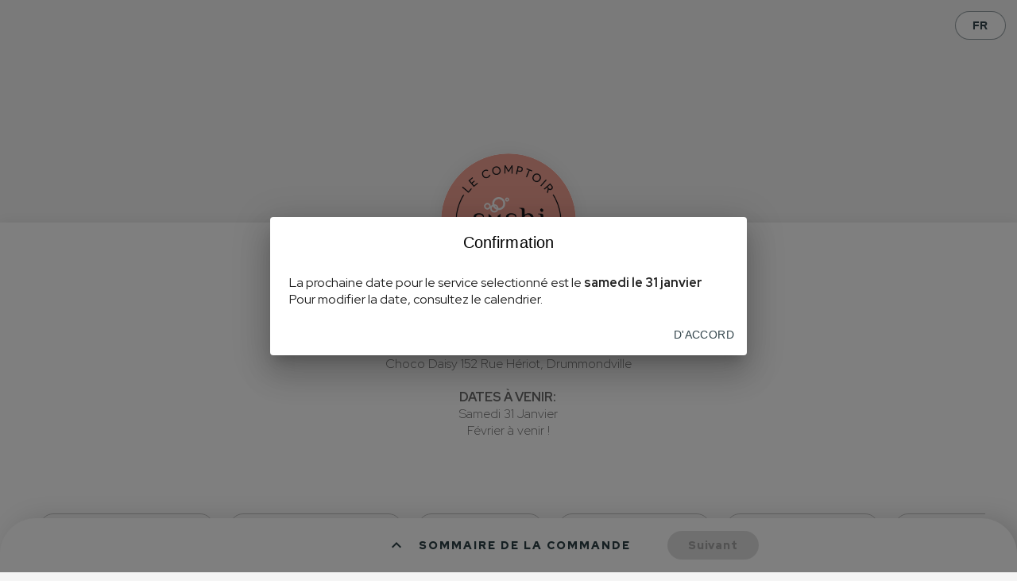

--- FILE ---
content_type: text/css; charset=utf-8
request_url: https://sushialamaison-drummondville.pizzli.ca/static/css/main.fd9e3866.css
body_size: 43658
content:
@import url(https://fonts.googleapis.com/css2?family=Red+Hat+Display:ital,wght@0,300;0,400;0,500;0,600;0,700;0,800;0,900;1,300;1,400;1,500;1,600;1,700;1,800;1,900&display=swap);@import url(https://fonts.googleapis.com/css?family=Sen:400,700,800&display=swap);.react-tel-input{font-family:Roboto,sans-serif;font-size:15px;position:relative;width:100%}.react-tel-input :disabled{cursor:not-allowed}.react-tel-input .flag{background-image:url([data-uri]);background-repeat:no-repeat;height:20px;width:25px}.react-tel-input .ad{background-position:-48px -24px}.react-tel-input .ae{background-position:-72px -24px}.react-tel-input .af{background-position:-96px -24px}.react-tel-input .ag{background-position:-120px -24px}.react-tel-input .ai{background-position:-144px -24px}.react-tel-input .al{background-position:-168px -24px}.react-tel-input .am{background-position:-192px -24px}.react-tel-input .an{background-position:-216px -24px}.react-tel-input .ao{background-position:-240px -24px}.react-tel-input .aq{background-position:-264px -24px}.react-tel-input .ar{background-position:-288px -24px}.react-tel-input .as{background-position:-312px -24px}.react-tel-input .at{background-position:-336px -24px}.react-tel-input .au{background-position:-360px -24px}.react-tel-input .aw{background-position:-384px -24px}.react-tel-input .ax{background-position:0 -48px}.react-tel-input .az{background-position:-24px -48px}.react-tel-input .ba{background-position:-48px -48px}.react-tel-input .bb{background-position:-72px -48px}.react-tel-input .bd{background-position:-96px -48px}.react-tel-input .be{background-position:-120px -48px}.react-tel-input .bf{background-position:-144px -48px}.react-tel-input .bg{background-position:-168px -48px}.react-tel-input .bh{background-position:-192px -48px}.react-tel-input .bi{background-position:-216px -48px}.react-tel-input .bj{background-position:-240px -48px}.react-tel-input .bl{background-position:-264px -48px}.react-tel-input .bm{background-position:-288px -48px}.react-tel-input .bn{background-position:-312px -48px}.react-tel-input .bo{background-position:-336px -48px}.react-tel-input .br{background-position:-360px -48px}.react-tel-input .bs{background-position:-384px -48px}.react-tel-input .bt{background-position:0 -72px}.react-tel-input .bw{background-position:-24px -72px}.react-tel-input .by{background-position:-48px -72px}.react-tel-input .bz{background-position:-72px -72px}.react-tel-input .ca{background-position:-96px -72px}.react-tel-input .cc{background-position:-120px -72px}.react-tel-input .cd{background-position:-144px -72px}.react-tel-input .cf{background-position:-168px -72px}.react-tel-input .cg{background-position:-192px -72px}.react-tel-input .ch{background-position:-216px -72px}.react-tel-input .ci{background-position:-240px -72px}.react-tel-input .ck{background-position:-264px -72px}.react-tel-input .cl{background-position:-288px -72px}.react-tel-input .cm{background-position:-312px -72px}.react-tel-input .cn{background-position:-336px -72px}.react-tel-input .co{background-position:-360px -72px}.react-tel-input .cr{background-position:-384px -72px}.react-tel-input .cu{background-position:0 -96px}.react-tel-input .cv{background-position:-24px -96px}.react-tel-input .cw{background-position:-48px -96px}.react-tel-input .cx{background-position:-72px -96px}.react-tel-input .cy{background-position:-96px -96px}.react-tel-input .cz{background-position:-120px -96px}.react-tel-input .de{background-position:-144px -96px}.react-tel-input .dj{background-position:-168px -96px}.react-tel-input .dk{background-position:-192px -96px}.react-tel-input .dm{background-position:-216px -96px}.react-tel-input .do{background-position:-240px -96px}.react-tel-input .dz{background-position:-264px -96px}.react-tel-input .ec{background-position:-288px -96px}.react-tel-input .ee{background-position:-312px -96px}.react-tel-input .eg{background-position:-336px -96px}.react-tel-input .eh{background-position:-360px -96px}.react-tel-input .er{background-position:-384px -96px}.react-tel-input .es{background-position:0 -120px}.react-tel-input .et{background-position:-24px -120px}.react-tel-input .eu{background-position:-48px -120px}.react-tel-input .fi{background-position:-72px -120px}.react-tel-input .fj{background-position:-96px -120px}.react-tel-input .fk{background-position:-120px -120px}.react-tel-input .fm{background-position:-144px -120px}.react-tel-input .fo{background-position:-168px -120px}.react-tel-input .fr{background-position:-192px -120px}.react-tel-input .ga{background-position:-216px -120px}.react-tel-input .gb{background-position:-240px -120px}.react-tel-input .gd{background-position:-264px -120px}.react-tel-input .ge{background-position:-288px -120px}.react-tel-input .gg{background-position:-312px -120px}.react-tel-input .gh{background-position:-336px -120px}.react-tel-input .gi{background-position:-360px -120px}.react-tel-input .gl{background-position:-384px -120px}.react-tel-input .gm{background-position:0 -144px}.react-tel-input .gn{background-position:-24px -144px}.react-tel-input .gq{background-position:-48px -144px}.react-tel-input .gr{background-position:-72px -144px}.react-tel-input .gs{background-position:-96px -144px}.react-tel-input .gt{background-position:-120px -144px}.react-tel-input .gu{background-position:-144px -144px}.react-tel-input .gw{background-position:-168px -144px}.react-tel-input .gy{background-position:-192px -144px}.react-tel-input .hk{background-position:-216px -144px}.react-tel-input .hn{background-position:-240px -144px}.react-tel-input .hr{background-position:-264px -144px}.react-tel-input .ht{background-position:-288px -144px}.react-tel-input .hu{background-position:-312px -144px}.react-tel-input .ic{background-position:-336px -144px}.react-tel-input .id{background-position:-360px -144px}.react-tel-input .ie{background-position:-384px -144px}.react-tel-input .il{background-position:0 -168px}.react-tel-input .im{background-position:-24px -168px}.react-tel-input .in{background-position:-48px -168px}.react-tel-input .iq{background-position:-72px -168px}.react-tel-input .ir{background-position:-96px -168px}.react-tel-input .is{background-position:-120px -168px}.react-tel-input .it{background-position:-144px -168px}.react-tel-input .je{background-position:-168px -168px}.react-tel-input .jm{background-position:-192px -168px}.react-tel-input .jo{background-position:-216px -168px}.react-tel-input .jp{background-position:-240px -168px}.react-tel-input .ke{background-position:-264px -168px}.react-tel-input .kg{background-position:-288px -168px}.react-tel-input .kh{background-position:-312px -168px}.react-tel-input .ki{background-position:-336px -168px}.react-tel-input .xk{background-position:-144px 0}.react-tel-input .km{background-position:-360px -168px}.react-tel-input .kn{background-position:-384px -168px}.react-tel-input .kp{background-position:0 -192px}.react-tel-input .kr{background-position:-24px -192px}.react-tel-input .kw{background-position:-48px -192px}.react-tel-input .ky{background-position:-72px -192px}.react-tel-input .kz{background-position:-96px -192px}.react-tel-input .la{background-position:-120px -192px}.react-tel-input .lb{background-position:-144px -192px}.react-tel-input .lc{background-position:-168px -192px}.react-tel-input .li{background-position:-192px -192px}.react-tel-input .lk{background-position:-216px -192px}.react-tel-input .lr{background-position:-240px -192px}.react-tel-input .ls{background-position:-264px -192px}.react-tel-input .lt{background-position:-288px -192px}.react-tel-input .lu{background-position:-312px -192px}.react-tel-input .lv{background-position:-336px -192px}.react-tel-input .ly{background-position:-360px -192px}.react-tel-input .ma{background-position:-384px -192px}.react-tel-input .mc{background-position:0 -216px}.react-tel-input .md{background-position:-24px -216px}.react-tel-input .me{background-position:-48px -216px}.react-tel-input .mf{background-position:-72px -216px}.react-tel-input .mg{background-position:-96px -216px}.react-tel-input .mh{background-position:-120px -216px}.react-tel-input .mk{background-position:-144px -216px}.react-tel-input .ml{background-position:-168px -216px}.react-tel-input .mm{background-position:-192px -216px}.react-tel-input .mn{background-position:-216px -216px}.react-tel-input .mo{background-position:-240px -216px}.react-tel-input .mp{background-position:-264px -216px}.react-tel-input .mq{background-position:-288px -216px}.react-tel-input .mr{background-position:-312px -216px}.react-tel-input .ms{background-position:-336px -216px}.react-tel-input .mt{background-position:-360px -216px}.react-tel-input .mu{background-position:-384px -216px}.react-tel-input .mv{background-position:0 -240px}.react-tel-input .mw{background-position:-24px -240px}.react-tel-input .mx{background-position:-48px -240px}.react-tel-input .my{background-position:-72px -240px}.react-tel-input .mz{background-position:-96px -240px}.react-tel-input .na{background-position:-120px -240px}.react-tel-input .nc{background-position:-144px -240px}.react-tel-input .ne{background-position:-168px -240px}.react-tel-input .nf{background-position:-192px -240px}.react-tel-input .ng{background-position:-216px -240px}.react-tel-input .ni{background-position:-240px -240px}.react-tel-input .nl{background-position:-264px -240px}.react-tel-input .no{background-position:-288px -240px}.react-tel-input .np{background-position:-312px -240px}.react-tel-input .nr{background-position:-336px -240px}.react-tel-input .nu{background-position:-360px -240px}.react-tel-input .nz{background-position:-384px -240px}.react-tel-input .om{background-position:0 -264px}.react-tel-input .pa{background-position:-24px -264px}.react-tel-input .pe{background-position:-48px -264px}.react-tel-input .pf{background-position:-72px -264px}.react-tel-input .pg{background-position:-96px -264px}.react-tel-input .ph{background-position:-120px -264px}.react-tel-input .pk{background-position:-192px -264px}.react-tel-input .pl{background-position:-216px -264px}.react-tel-input .pn{background-position:-240px -264px}.react-tel-input .pr{background-position:-264px -264px}.react-tel-input .ps{background-position:-288px -264px}.react-tel-input .pt{background-position:-312px -264px}.react-tel-input .pw{background-position:-336px -264px}.react-tel-input .py{background-position:-360px -264px}.react-tel-input .qa{background-position:-384px -264px}.react-tel-input .ro{background-position:0 -288px}.react-tel-input .rs{background-position:-24px -288px}.react-tel-input .ru{background-position:-48px -288px}.react-tel-input .rw{background-position:-72px -288px}.react-tel-input .sa{background-position:-96px -288px}.react-tel-input .sb{background-position:-120px -288px}.react-tel-input .sc{background-position:-144px -288px}.react-tel-input .sd{background-position:-168px -288px}.react-tel-input .se{background-position:-192px -288px}.react-tel-input .sg{background-position:-216px -288px}.react-tel-input .sh{background-position:-240px -288px}.react-tel-input .si{background-position:-264px -288px}.react-tel-input .sk{background-position:-288px -288px}.react-tel-input .sl{background-position:-312px -288px}.react-tel-input .sm{background-position:-336px -288px}.react-tel-input .sn{background-position:-360px -288px}.react-tel-input .so{background-position:-384px -288px}.react-tel-input .sr{background-position:0 -312px}.react-tel-input .ss{background-position:-24px -312px}.react-tel-input .st{background-position:-48px -312px}.react-tel-input .sv{background-position:-72px -312px}.react-tel-input .sy{background-position:-96px -312px}.react-tel-input .sz{background-position:-120px -312px}.react-tel-input .tc{background-position:-144px -312px}.react-tel-input .td{background-position:-168px -312px}.react-tel-input .tf{background-position:-192px -312px}.react-tel-input .tg{background-position:-216px -312px}.react-tel-input .th{background-position:-240px -312px}.react-tel-input .tj{background-position:-264px -312px}.react-tel-input .tk{background-position:-288px -312px}.react-tel-input .tl{background-position:-312px -312px}.react-tel-input .tm{background-position:-336px -312px}.react-tel-input .tn{background-position:-360px -312px}.react-tel-input .to{background-position:-384px -312px}.react-tel-input .tr{background-position:0 -336px}.react-tel-input .tt{background-position:-24px -336px}.react-tel-input .tv{background-position:-48px -336px}.react-tel-input .tw{background-position:-72px -336px}.react-tel-input .tz{background-position:-96px -336px}.react-tel-input .ua{background-position:-120px -336px}.react-tel-input .ug{background-position:-144px -336px}.react-tel-input .us{background-position:-168px -336px}.react-tel-input .uy{background-position:-192px -336px}.react-tel-input .uz{background-position:-216px -336px}.react-tel-input .va{background-position:-240px -336px}.react-tel-input .vc{background-position:-264px -336px}.react-tel-input .ve{background-position:-288px -336px}.react-tel-input .vg{background-position:-312px -336px}.react-tel-input .vi{background-position:-336px -336px}.react-tel-input .vn{background-position:-360px -336px}.react-tel-input .vu{background-position:-384px -336px}.react-tel-input .wf{background-position:0 -360px}.react-tel-input .ws{background-position:-24px -360px}.react-tel-input .ye{background-position:-48px -360px}.react-tel-input .za{background-position:-96px -360px}.react-tel-input .zm{background-position:-120px -360px}.react-tel-input .zw{background-position:-144px -360px}.react-tel-input *{box-sizing:border-box;-moz-box-sizing:border-box}.react-tel-input .hide{display:none}.react-tel-input .v-hide{visibility:hidden}.react-tel-input .form-control{background:#fff;border:1px solid #cacaca;border-radius:5px;font-size:16px;outline:none;padding:18.5px 14px 18.5px 58px;transition:box-shadow .25s ease,border-color .25s ease;width:300px}.react-tel-input .form-control:hover{border-color:#000}.react-tel-input .form-control:focus{border-color:#1976d2;box-shadow:0 0 0 1px #1976d2}.react-tel-input .form-control:focus+div:before{color:#1976d2}.react-tel-input .form-control.invalid-number{border:1px solid #f44336}.react-tel-input .form-control.invalid-number:focus{box-shadow:0 0 0 1px #f44336}.react-tel-input .form-control.invalid-number+div:before{color:#f44336;content:"Error";display:none;width:27px}.react-tel-input .flag-dropdown{border-radius:3px 0 0 3px;bottom:0;padding:0;position:absolute;top:0}.react-tel-input .flag-dropdown:focus,.react-tel-input .flag-dropdown:hover{cursor:pointer}.react-tel-input .flag-dropdown.open{z-index:2}.react-tel-input input[disabled]+.flag-dropdown:hover{border-color:#cacaca;cursor:default}.react-tel-input input[disabled]+.flag-dropdown:hover .selected-flag{background-color:initial}.react-tel-input .selected-flag{border-radius:3px 0 0 3px;height:100%;outline:none;padding:0 0 0 11px;position:relative;width:52px}.react-tel-input .selected-flag:focus .arrow{border-left-width:4px;border-right-width:4px;border-top:5px solid #1976d2}.react-tel-input .selected-flag .flag{margin-top:-12px;position:absolute;top:50%}.react-tel-input .selected-flag .arrow{border-left:3px solid transparent;border-right:3px solid transparent;border-top:4px solid #555;height:0;left:29px;margin-top:-1px;position:relative;top:50%;width:0}.react-tel-input .selected-flag .arrow.up{border-bottom:4px solid #555;border-top:none}.react-tel-input .country-list{background-color:#fff;border-radius:7px;box-shadow:1px 2px 18px rgba(0,0,0,.25);list-style:none;margin:10px 0 10px -1px;max-height:220px;outline:none;overflow-y:scroll;padding:0;position:absolute;width:300px;z-index:1}.react-tel-input .country-list .flag{display:inline-block;left:13px;position:absolute;top:8px}.react-tel-input .country-list .divider{border-bottom:1px solid #ccc;margin-bottom:5px;padding-bottom:5px}.react-tel-input .country-list .country{padding:12px 9px 13px 46px;position:relative}.react-tel-input .country-list .country .dial-code{color:#6b6b6b}.react-tel-input .country-list .country.highlight,.react-tel-input .country-list .country:hover{background-color:#f1f1f1}.react-tel-input .country-list .flag{margin-right:7px;margin-top:2px}.react-tel-input .country-list .country-name{margin-right:6px}.react-tel-input .country-list .search{background-color:#fff;padding:10px 0 6px 10px;position:-webkit-sticky;position:sticky;top:0;z-index:2}.react-tel-input .country-list .search-emoji{display:none;font-size:15px}.react-tel-input .country-list .search-box{border:1px solid #cacaca;border-radius:3px;font-size:15px;line-height:15px;margin-left:6px;outline:none;padding:3px 8px 5px}.react-tel-input .country-list .search-box:hover{border-color:#505050}.react-tel-input .country-list .no-entries-message{opacity:.7;padding:7px 10px 11px}.react-tel-input .invalid-number-message{color:#de0000}.react-tel-input .invalid-number-message,.react-tel-input .special-label{background:#fff;font-size:13px;left:25px;padding:0 5px;position:absolute;top:-7px;z-index:1}.react-tel-input .special-label{display:block;white-space:nowrap}body{background-color:#f5f5f5;color:#6e6e6e;display:flex;font-family:Red Hat Display,sans-serif;height:100%;margin:0;min-height:100vh;overflow-x:hidden;overflow-y:scroll;width:100%}body #root{display:flex;flex:1 1;flex-direction:column;max-width:100%;overflow:auto}body #root .powered-wrapper{align-items:center;display:flex;justify-content:center;margin-top:auto;padding:2em 0}body #root .powered-wrapper img{height:25px;margin-left:5px}body #root .powered-wrapper.navigation{margin-bottom:5em}body h2{color:#000;font-size:23px;font-weight:400;letter-spacing:-.23px;margin:0 0 5px;padding:0 50px;text-align:center}body h3{color:#000;font-size:14px;margin:15px 0 0}body .height-handler .header{position:relative;z-index:100}@media print{body .height-handler .header{display:none}}body .step{background-color:#fff;box-shadow:0 0 15px rgba(0,0,0,.071);margin-bottom:20px;margin-top:20px;padding:20px}body .step.details-container{padding:3em 2em}@media(min-width:480px){body .step{padding:30px}}@media(min-width:592px){body .step.details-container{padding:3em 5em}}body .step h2{padding:0 25px}body .step h3{font-style:italic;font-weight:500;margin-bottom:15px;text-align:center}body .step .order-type-container{align-items:center;display:flex;flex-direction:column}body .step .order-type-container>h2{font-weight:600;padding:0;transition:all .3s ease-in-out}body .step .order-type-container .helper-text{min-height:19;text-align:center;width:"100%"}body .step .order-type-container .choicebox-wrapper{display:flex;flex-direction:column;justify-content:flex-start;margin:1em 0}body .step .order-type-container .choicebox-wrapper>:first-child(){margin-bottom:1em}@media(min-width:592px){body .step .order-type-container{align-items:flex-start}body .step .order-type-container>h2{padding:0;text-align:left}body .step .order-type-container .helper-text{text-align:left}body .step .order-type-container .choicebox-wrapper{flex-direction:row}body .step .order-type-container .choicebox-wrapper .custom-input-box{margin:5px}body .step .order-type-container .choicebox-wrapper>:first-child(){margin-bottom:0;margin-right:1em}body .step .order-type-container .choicebox-wrapper.languages{margin:1em -5px}}body .admin-container{margin:0 auto;max-width:1500px;padding:0 1em 70px;position:relative;width:100%}body .admin-container .small-container{background-color:#fff}body .admin-container .small-container.padding{padding:16px}body .admin-container .small-container .quantity-wrapper{padding:8px 0 8px 16px}body .admin-container .notice-container{background-color:#a93e13;border-radius:12px;color:#fff;margin-bottom:40px;margin-top:40px;max-width:100%;padding:20px;width:100%}body .admin-container .small-boxed-container{background-color:#eee;border-radius:12px;margin:0 auto;max-width:100%;padding:20px;width:375px}@media(min-width:480px){body .admin-container .small-boxed-container{max-width:600px;width:100%}}body .admin-container .order-datepicker{margin-left:200px}body .admin-container .order-tabDatepicker{margin-bottom:0;margin-top:0;position:absolute;right:8px;top:8px}body .admin-container .order-tabDatepicker input{text-align:center}@media(max-width:600px){body .admin-container .order-tabDatepicker input{font-size:11px}}@media(max-width:1000px){body .admin-container .order-tabDatepicker input{font-size:12px;max-width:100px}}body .admin-container .custom-panel-inner{text-align:center}body .admin-container .custom-panel-inner .search-panel{margin:50px 0}body .admin-container .custom-panel-inner .info{margin-bottom:10px}body .admin-container .toolbar{padding:0!important}body .admin-container .time-container .picked-time{display:flex;justify-content:space-between;margin:60px 12px 0}body .admin-container .time-container:first-child .picked-time{margin:0 12px;padding-top:20px}body .admin-container hr{margin:8px 10px}body .formAction-button-container{align-items:center;display:flex;flex-direction:row;justify-content:space-between;padding:1em 0}body .formAction-button-container .center{margin:0 auto}body .formAction-button-container:empty{display:none}body .side-inputs{display:flex;justify-content:space-between}body .side-inputs>div{width:45%}body .notice{font-size:14px;font-style:italic;text-align:center;width:100%}body .MuiMenu-list{max-height:200px}body .error-msg{color:#f44336;margin-bottom:-20px;margin-top:20px;text-align:center;width:100%}.__floater__body button[data-action=primary]{background-color:#3f51b5!important}*{box-sizing:border-box}.smallscroll::-webkit-scrollbar{width:6px}.smallscroll::-webkit-scrollbar-thumb{background-color:#727272;border-radius:3px}::-webkit-scrollbar{width:10px}::-webkit-scrollbar-thumb{background-color:#727272;border-radius:5px}.fullscreen-height{display:flex;flex-direction:column;height:calc(100vh - 118px);padding:10px 0}.fullscreen-height.no-footer{height:calc(100vh - 64px);padding:0}@media(max-width:400px){.fullscreen-height{padding:10px 0}}@media(max-width:850px){.fullscreen-height{height:calc(100vh - 64px)}}.show-small,.show-very-small{display:none}@media(max-width:700px){.hide-small{display:none!important}.show-small{display:block}}@media(max-width:400px){.hide-very-small{display:none!important}.show-very-small{display:block}}.error-wrapper{align-items:center;display:flex;flex-direction:column;height:100vh;justify-content:center}.error-wrapper .error-content{max-width:500px}.error-wrapper img{width:100%}.error-wrapper p{color:#2d4046;font-size:30px;font-weight:700;text-align:center}.new-primary.MuiButton-containedPrimary{background:transparent linear-gradient(168deg,#3c716b,#2d4046 38%,#2d4046) 0 0 no-repeat padding-box;color:#fff;font-family:Red Hat Display;font-size:16px;letter-spacing:1px;text-transform:none;transition:all .3s ease-in-out}.new-primary.Mui-disabled{background:rgba(0,0,0,.12)!important;color:rgba(0,0,0,.26)!important}.new-primary:hover{background:transparent linear-gradient(168deg,#376762,#27373d 38%,#27373d) 0 0 no-repeat padding-box}.dashboard-container .datepicker-container{display:flex;flex-wrap:wrap;justify-content:center}@media(min-width:1024px){.dashboard-container .datepicker-container{justify-content:flex-start}}.dashboard-container .datepicker-container>div{margin:20px;min-width:180px}.dashboard-container .restaurants-dropdown-wrapper{margin:20px}.dashboard-container .dashboard-wrapper{display:flex;flex-wrap:wrap;justify-content:space-evenly;margin-top:20px}@media(min-width:1024px){.dashboard-container .dashboard-wrapper{justify-content:flex-start}}.dashboard-container .dashboard-wrapper .stat-wrapper{flex:0 1 100%;margin-top:30px;padding:20px}@media(min-width:768px){.dashboard-container .dashboard-wrapper .stat-wrapper{flex:0 1 50%}}@media(min-width:1280px){.dashboard-container .dashboard-wrapper .stat-wrapper{flex:0 1 33%}}.dashboard-container .dashboard-wrapper .stat-wrapper .stat{display:flex;flex-direction:column;height:100%;margin:auto;max-width:500px;min-height:100px;overflow:visible}.dashboard-container .dashboard-wrapper .stat-wrapper .stat .header{flex:1 1;position:relative;text-align:right}.dashboard-container .dashboard-wrapper .stat-wrapper .stat .header .box{align-items:center;border-radius:3px;color:#fff;display:flex;height:75px;justify-content:center;position:absolute;top:-30%;width:75px}.dashboard-container .dashboard-wrapper .stat-wrapper .stat .header .box.green{background:linear-gradient(60deg,#66bb6a,#43a047);box-shadow:0 4px 20px 0 rgba(0,0,0,.14),0 7px 10px -5px rgba(76,175,80,.4)}.dashboard-container .dashboard-wrapper .stat-wrapper .stat .header .box.orange{background:linear-gradient(60deg,#ffa726,#fb8c00);box-shadow:0 4px 20px 0 rgba(0,0,0,.14),0 7px 10px -5px rgba(255,152,0,.4)}.dashboard-container .dashboard-wrapper .stat-wrapper .stat .header .box.blue{background:linear-gradient(60deg,#26c6da,#00acc1);box-shadow:0 4px 20px 0 rgba(0,0,0,.14),0 7px 10px -5px rgba(0,172,193,.4)}.dashboard-container .dashboard-wrapper .stat-wrapper .stat .header .box.red{background:linear-gradient(60deg,#ef5350,#e53935);box-shadow:0 4px 20px 0 rgba(0,0,0,.14),0 7px 10px -5px rgba(244,67,54,.4)}.dashboard-container .dashboard-wrapper .stat-wrapper .stat .header .box.grey{background:linear-gradient(60deg,#454851,#3f424a);box-shadow:0 4px 20px 0 rgba(0,0,0,.14),0 7px 10px -5px rgba(0,0,0,.4)}.dashboard-container .dashboard-wrapper .stat-wrapper .stat .header .box.purple{background:linear-gradient(60deg,#ad73bf,#9d57b2);box-shadow:0 4px 20px 0 rgba(0,0,0,.14),0 7px 10px -5px rgba(0,0,0,.4)}.dashboard-container .dashboard-wrapper .stat-wrapper .stat .header .box.brown{background:linear-gradient(60deg,#b79f7b,#aa8f66);box-shadow:0 4px 20px 0 rgba(0,0,0,.14),0 7px 10px -5px rgba(0,0,0,.4)}.dashboard-container .dashboard-wrapper .stat-wrapper .stat .header .box.pink{background:linear-gradient(60deg,#b77b99,#aa6686);box-shadow:0 4px 20px 0 rgba(0,0,0,.14),0 7px 10px -5px rgba(0,0,0,.4)}.dashboard-container .dashboard-wrapper .stat-wrapper .stat .header .title{color:#999;margin-left:auto;max-width:70%}.dashboard-container .dashboard-wrapper .stat-wrapper .stat .header .data{color:#3c4858;font-size:25px}.dashboard-container .dashboard-wrapper .stat-wrapper .stat .footer{color:#999;font-size:12px;font-style:italic;text-align:left}.report-container{margin-top:20px}.report-container .datepicker-container{display:flex;flex-wrap:wrap;justify-content:center}.report-container .datepicker-container>div{margin:20px;min-width:180px}.tab-panel{max-width:100%;width:900px}.tab-panel.xl{width:100%}.tab-panel .settings{margin:40px auto;max-width:100%;width:100%}.tab-panel .settings .description{flex:initial;margin-right:150px;width:250px}.tab-panel .settings.dev-settings .description{flex-shrink:0;margin-right:auto;padding-right:50px;width:350px;word-break:break-word}.tab-panel .settings .switch-wrapper{display:flex;flex:1 1;justify-content:flex-end}.tab-panel .settings .choices-wrapper{align-items:center;display:flex;flex:1 1;flex-direction:row;justify-content:space-between}.tab-panel .settings .choices-wrapper .choices{display:inline-flex;flex-wrap:wrap;gap:5px}.tab-panel .settings .notice{margin:20px 0}.tab-panel .settings .actions .action{margin:0 5px}.tab-panel .settings .printers-settings{width:100%}.tab-panel .settings .printers-settings .printer-status{text-align:right}.tab-panel .settings .printers-settings .get-status-button{margin:40px 0;text-align:center}.tab-panel .printer-config-modal .row{align-items:flex-end;display:flex}.tab-panel .printer-config-modal .row .button-wrapper,.tab-panel .printer-config-modal .row .input-wrapper{flex:1 1;margin:10px}.GA-helper{font-size:14px}.GA-helper>ul{list-style:none}.GA-helper>ul>li{margin-left:-1.5em}.GA-helper>ul>li a{color:#33454c}@media print{.accounting-container{margin-top:-120px}}.accounting-container .loading{margin:20px 0;text-align:center}.accounting-container .choice-container{display:flex;flex-wrap:wrap;justify-content:space-around;margin:auto}.accounting-container .choice-container .choice{background-color:#fff;box-shadow:0 0 15px rgba(0,0,0,.071);color:#6e6e6e;margin-bottom:40px;padding:40px;text-decoration:none;width:400px}.accounting-container .choice-container .choice:visited{color:#6e6e6e}.accounting-container .choice-container .choice:hover h3{text-decoration:underline}.accounting-container .payouts-container{margin:1em}.accounting-container .payouts-container .payouts-header{display:flex;flex-direction:row;justify-content:space-between;padding:0 2em}.accounting-container .payouts-container .payouts-content{align-items:center;display:flex;flex-wrap:wrap;justify-content:center}.accounting-container .payout{background-color:#fff;box-shadow:0 0 15px rgba(0,0,0,.071);color:#000;display:flex;justify-content:space-between;margin:1em;min-width:85%;padding:40px;text-decoration:none}@media print{.accounting-container .payout{background-color:initial;box-shadow:none;margin-bottom:20px;padding:0}}.accounting-container .payout:hover{cursor:pointer;font-weight:700}.accounting-container .payout .amount{font-weight:700}.accounting-container .accounting-summary{margin-bottom:30px}.accounting-container .accounting-summary .head th{border-bottom:1px solid #000}.accounting-container .accounting-summary thead th{font-weight:600}.accounting-container .accounting-summary .subtable-wrapper{margin:0 0 20px 70px}.accounting-container .accounting-summary .expand-button{width:62px}.accounting-container .accounting-summary .no-padding{padding:0}.accounting-container .account-box{background-color:#fff;box-shadow:0 0 15px rgba(0,0,0,.071);margin-bottom:40px;padding:40px;position:relative}.accounting-container .account-box .refresh-btn{position:absolute;right:5px;top:5px}@media print{.accounting-container .account-box{background-color:initial;box-shadow:none;margin-bottom:0;padding:0}}.accounting-container .sm-padding-top{padding:10px 40px 40px}.accounting-container .monthPicker{display:flex;justify-content:center}.accounting-container .monthPicker input{text-align:center}.accounting-container .monthPicker .customMonthPicker{font-weight:700;padding:1em 0;text-transform:uppercase}.orders-container{display:flex;flex-wrap:wrap}.orders-container .order-wrapper{flex:0 1 100%}@media(min-width:1280px){.orders-container .order-wrapper{flex:0 1 50%}}.orders-container .order-wrapper .ordercard{margin:15px}.external-notification{background-color:#4887cb!important}footer{align-items:center;align-self:flex-end;display:flex;flex-direction:column;justify-content:center;margin-top:auto;text-align:center;width:100vw}@media print{footer{display:none!important}}footer.fixed{margin-top:20px;padding:0 12px;position:relative;z-index:101}footer.fixed.navigation{background-color:#fff;border-radius:45px 45px 0 0;bottom:0;box-shadow:10px 0 30px rgba(0,0,0,.149);height:5em;position:fixed;width:100%}footer.fixed.navigation .footer-inner{background-color:#fff;border-radius:45px 45px 0 0;justify-content:flex-end;margin:auto;max-width:560px;position:relative;width:100%}footer.fixed.navigation .footer-inner .form-action-btn{font-family:Red Hat Display;font-size:14px;font-weight:900;letter-spacing:.9px;line-height:12px;min-width:115px;padding:12px 18px;text-align:center;text-transform:none;width:-webkit-fit-content;width:-moz-fit-content;width:fit-content}footer.fixed.navigation .footer-inner .form-action-btn.prev.MuiButton-colorInherit{color:#2d4046}footer.fixed.navigation .footer-inner .form-action-btn.next{transition:all .3s ease-in-out}footer.fixed.navigation .footer-inner .form-action-btn.next.MuiButton-containedPrimary{background:transparent linear-gradient(168deg,#3c716b,#2d4046 38%,#2d4046) 0 0 no-repeat padding-box;color:#fff}footer.fixed.navigation .footer-inner .form-action-btn.next.Mui-disabled{background:rgba(0,0,0,.12)!important;color:rgba(0,0,0,.26)!important}footer.fixed.navigation .footer-inner .form-action-btn.next:hover{background:transparent linear-gradient(168deg,#376762,#27373d 38%,#27373d) 0 0 no-repeat padding-box}footer.fixed.summary{background-color:#fff;border-radius:45px 45px 0 0;bottom:0;box-shadow:10px 0 30px rgba(0,0,0,.149);left:50%;overflow:hidden;padding:0;position:fixed;-webkit-transform:translateX(-50%);transform:translateX(-50%);width:100%}footer.fixed.summary .grid-container{display:grid;grid-template-columns:2fr;padding:16px;width:100%}footer.fixed.summary .grid-container.hidden-summary{min-height:60px}footer.fixed.summary .grid-container .next-form-container,footer.fixed.summary .grid-container .previous-form-container{display:flex;flex-direction:column;grid-row-start:2;justify-content:flex-end;padding:0 12px}footer.fixed.summary .grid-container .next-form-container .form-action-btn,footer.fixed.summary .grid-container .previous-form-container .form-action-btn{font-family:Red Hat Display;font-size:14px;font-weight:900;letter-spacing:.9px;line-height:12px;min-width:115px;padding:12px 18px;text-align:center;text-transform:none;width:-webkit-fit-content;width:-moz-fit-content;width:fit-content}footer.fixed.summary .grid-container .previous-form-container .form-action-btn.MuiButton-colorInherit{color:#2d4046}footer.fixed.summary .grid-container .next-form-container .form-action-btn{transition:all .3s ease-in-out}footer.fixed.summary .grid-container .next-form-container .form-action-btn.MuiButton-containedPrimary{background:transparent linear-gradient(168deg,#3c716b,#2d4046 38%,#2d4046) 0 0 no-repeat padding-box;color:#fff}footer.fixed.summary .grid-container .next-form-container .form-action-btn.Mui-disabled{background:rgba(0,0,0,.12)!important;color:rgba(0,0,0,.26)!important}footer.fixed.summary .grid-container .next-form-container .form-action-btn:hover{background:transparent linear-gradient(168deg,#376762,#27373d 38%,#27373d) 0 0 no-repeat padding-box}footer.fixed.summary .grid-container .order-summary{align-items:center;display:flex;flex-direction:column;grid-column:span 2;grid-row-start:1;justify-content:center;min-width:250px}footer.fixed.summary .grid-container .order-summary.hidden{display:none}footer.fixed.summary .grid-container .order-summary .summary-btn{align-items:center;cursor:pointer;display:flex;justify-content:center;padding:0 12px}footer.fixed.summary .grid-container .order-summary .summary-btn .label{color:#2d4046;font-family:Red Hat Display;font-size:14px;font-weight:900;letter-spacing:2px;text-transform:uppercase}footer.fixed.summary .grid-container .order-summary .summary-btn .label.short{display:block}footer.fixed.summary .grid-container .order-summary .summary-btn .label.long{display:none}footer.fixed.summary .grid-container .order-summary .summary-btn .icon{color:#2d4046;margin-right:12px;-webkit-transform:rotate(0deg);transform:rotate(0deg);transition:all .5s ease}footer.fixed.summary .grid-container .order-summary .list{margin:0 auto 1em;max-height:0;opacity:0;overflow-y:scroll;scrollbar-color:#a93e13 rgba(0,0,0,.05);width:100%}footer.fixed.summary .grid-container .order-summary .list.opened{-webkit-animation:openListMobile .5s forwards;animation:openListMobile .5s forwards}footer.fixed.summary .grid-container .order-summary .list.closed{-webkit-animation:closeListMobile .5s forwards;animation:closeListMobile .5s forwards}footer.fixed.summary .grid-container .order-summary .list::-webkit-scrollbar{width:6px}footer.fixed.summary .grid-container .order-summary .list::-webkit-scrollbar-track{background:transparent}footer.fixed.summary .grid-container .order-summary .list::-webkit-scrollbar-thumb{background-color:#a93e13;border-radius:3px}footer.fixed.summary .grid-container .order-summary .list .row{align-items:center;border-bottom:1px solid rgba(0,0,0,.05);color:#000;display:flex;font-size:14px;justify-content:center;padding:10px 20px;text-align:left}footer.fixed.summary .grid-container .order-summary .list .row.empty-cart{color:#646464;font-size:14px;font-weight:700;height:49px;text-align:center}footer.fixed.summary .grid-container .order-summary .list .row .quantity{align-items:center;background:#f1eee9 0 0 no-repeat padding-box;border-radius:14px;color:#a93e13;display:flex;font-size:14px;font-weight:700;height:42px;justify-content:center;line-height:20px;width:42px}footer.fixed.summary .grid-container .order-summary .list .row .description-wrapper{color:#000;flex:1 1;font:normal normal 700 14px/20px red Hat Display;letter-spacing:.7px;margin:0 1em}footer.fixed.summary .grid-container .order-summary .list .row .description-wrapper .subdescription{color:#646464;font:normal normal normal 12px/16px red Hat Display;letter-spacing:.75px}footer.fixed.summary .grid-container .order-summary .list .row .footer-price{align-items:center;color:#a93e13;display:flex;font-size:14px;font-weight:700;justify-content:flex-end;letter-spacing:.7px;line-height:20px;min-width:60px}footer.fixed.summary .grid-container .order-summary .list .row.promo .quantity{background:inherit}footer.fixed.summary .grid-container .order-summary .list .row.promo .footer-price{background:inherit;font-weight:400}footer.fixed.summary.open{height:auto}footer.fixed.summary.open .grid-container .order-summary .summary-btn .icon{-webkit-transform:rotate(180deg);transform:rotate(180deg)}@media(min-width:660px){footer.fixed.summary .grid-container{grid-template-columns:1fr 56% 1fr;max-width:660px;padding:16px 0}footer.fixed.summary .grid-container.hidden-summary{min-height:0}footer.fixed.summary .grid-container .order-summary{grid-column:span 1;grid-column-start:2;grid-row-start:1}footer.fixed.summary .grid-container .order-summary.hidden{display:flex}footer.fixed.summary .grid-container .order-summary.opened{-webkit-animation:openOrderSummary .5s forwards;animation:openOrderSummary .5s forwards}footer.fixed.summary .grid-container .order-summary.closed{-webkit-animation:closeOrderSummary .5s forwards;animation:closeOrderSummary .5s forwards}footer.fixed.summary .grid-container .order-summary .summary-btn{padding:0 12px}footer.fixed.summary .grid-container .order-summary .summary-btn .icon{margin:0 16px 0 0}footer.fixed.summary .grid-container .order-summary .summary-btn .label.short{display:none}footer.fixed.summary .grid-container .order-summary .summary-btn .label.long{display:block}footer.fixed.summary .grid-container .order-summary .list{margin-bottom:0}footer.fixed.summary .grid-container .order-summary .list.opened{-webkit-animation:openList .5s forwards;animation:openList .5s forwards}footer.fixed.summary .grid-container .order-summary .list.closed{-webkit-animation:closeList .5s forwards;animation:closeList .5s forwards}footer.fixed.summary .grid-container .previous-form-container{align-items:center;grid-column-start:1;grid-row:1}footer.fixed.summary .grid-container .previous-form-container.opened{-webkit-animation:openBtnGrid .5s forwards;animation:openBtnGrid .5s forwards}footer.fixed.summary .grid-container .previous-form-container.closed{-webkit-animation:closeBtnGrid .5s forwards;animation:closeBtnGrid .5s forwards}footer.fixed.summary .grid-container .next-form-container{grid-column-start:3;grid-row:1}footer.fixed.summary .grid-container .next-form-container .form-action-btn{padding:12px 18px}footer.fixed.summary .grid-container .next-form-container.opened{-webkit-animation:openBtnGrid .5s forwards;animation:openBtnGrid .5s forwards}footer.fixed.summary .grid-container .next-form-container.closed{-webkit-animation:closeBtnGrid .5s forwards;animation:closeBtnGrid .5s forwards}}.footer-margin{height:9.5em}.footer-margin.sm{height:13em}.footer-margin.lg,.footer-margin.md,.footer-margin.xl{height:16em}@media(min-width:660px){.footer-margin{height:6em}.footer-margin.sm{height:11em}.footer-margin.md{height:15em}.footer-margin.lg{height:18em}.footer-margin.xl{height:21em}}@-webkit-keyframes openListMobile{0%{max-height:0;opacity:0;overflow-y:hidden}50%{opacity:.25}99%{overflow-y:hidden}to{max-height:30vh;opacity:1;overflow-y:visible}}@keyframes openListMobile{0%{max-height:0;opacity:0;overflow-y:hidden}50%{opacity:.25}99%{overflow-y:hidden}to{max-height:30vh;opacity:1;overflow-y:visible}}@-webkit-keyframes closeListMobile{0%{max-height:30vh;opacity:1;overflow-y:visible}1%{overflow-y:hidden}50%{opacity:.25}to{max-height:0;opacity:0;overflow-y:hidden}}@keyframes closeListMobile{0%{max-height:30vh;opacity:1;overflow-y:visible}1%{overflow-y:hidden}50%{opacity:.25}to{max-height:0;opacity:0;overflow-y:hidden}}@-webkit-keyframes openList{0%{margin-bottom:0;max-height:0;opacity:0;overflow-y:hidden}50%{opacity:.25}99%{overflow-y:hidden}to{margin-bottom:1em;max-height:20vh;opacity:1;overflow-y:visible}}@keyframes openList{0%{margin-bottom:0;max-height:0;opacity:0;overflow-y:hidden}50%{opacity:.25}99%{overflow-y:hidden}to{margin-bottom:1em;max-height:20vh;opacity:1;overflow-y:visible}}@-webkit-keyframes closeList{0%{margin-bottom:1em;max-height:20vh;opacity:1;overflow-y:visible}1%{overflow-y:hidden}50%{opacity:.25}to{margin-bottom:0;max-height:0;opacity:0;overflow-y:hidden}}@keyframes closeList{0%{margin-bottom:1em;max-height:20vh;opacity:1;overflow-y:visible}1%{overflow-y:hidden}50%{opacity:.25}to{margin-bottom:0;max-height:0;opacity:0;overflow-y:hidden}}@-webkit-keyframes openOrderSummary{0%{grid-column:span 1;grid-column-start:2}50%{grid-column:1/4}to{grid-column:1/4}}@keyframes openOrderSummary{0%{grid-column:span 1;grid-column-start:2}50%{grid-column:1/4}to{grid-column:1/4}}@-webkit-keyframes closeOrderSummary{0%{grid-column:1/4}50%{grid-column:1/4}to{grid-column:span 1;grid-column-start:2}}@keyframes closeOrderSummary{0%{grid-column:1/4}50%{grid-column:1/4}to{grid-column:span 1;grid-column-start:2}}@-webkit-keyframes openBtnGrid{0%{grid-row:1}50%{grid-row:2}to{grid-row:2}}@keyframes openBtnGrid{0%{grid-row:1}50%{grid-row:2}to{grid-row:2}}@-webkit-keyframes closeBtnGrid{0%{grid-row:2}50%{grid-row:2}to{grid-row:1}}@keyframes closeBtnGrid{0%{grid-row:2}50%{grid-row:2}to{grid-row:1}}.small-container{margin:0 auto;max-width:100%;position:relative;width:375px}@media(min-width:480px){.small-container{max-width:600px;padding:0 20px;width:100%}}.small-container.admin{max-width:800px}.small-container.loading{display:flex;justify-content:center;min-height:500px}.small-container .main-grid{display:block;flex:1 1;margin-bottom:100}.small-container .main-grid .main-grid-inner{margin-bottom:40;max-width:100%;width:100%}.small-container .menu-header-wrapper{overflow:hidden}.small-container .menu-banner{display:flex;margin:0 -12px;position:relative;z-index:10}.small-container .menu-banner img{max-height:280px;object-fit:cover;object-position:center bottom}@media(min-width:480px){.small-container .menu-banner{margin:0;overflow:hidden}.small-container .menu-banner img{width:100%}}.small-container .menu-footer,.small-container .menu-header{background-color:#fff;box-shadow:0 0 15px rgba(0,0,0,.071);padding-top:40px;position:relative;z-index:100}.small-container .menu-footer{margin:3em 0 1em}.small-container .menu-header{margin-top:-35px}@media(min-width:480px){.small-container .menu-header{margin-top:0}}.small-container .menu-header.no-banner .menu-logo{box-shadow:none;height:auto;margin:0 auto;width:auto}.small-container .menu-header.no-banner .menu-logo img{max-width:250px;padding:50px 0}.small-container .menu-header .step-container{margin:1em auto;max-width:600px}.small-container .menu-header .menu-logo{background-color:#fff;border-radius:50%;box-shadow:0 0 20px rgba(0,0,0,.071);height:170px;margin:-127px auto 22px;width:170px}.small-container .menu-header .menu-logo img{border-radius:50%;box-sizing:initial;display:block;height:auto;margin:0 auto;max-width:100%}.small-container .menu-footer{padding-bottom:40px}.small-container .footer-text,.small-container .header-text{padding:0 25px}.small-container .footer-text>div,.small-container .header-text>div{display:inline-flex;justify-content:center;width:100%}.small-container .footer-text>div>span span,.small-container .header-text>div>span span{white-space:pre-wrap}@media(min-width:480px){.small-container .footer-text,.small-container .header-text{padding:0 50px}}.small-container .footer-text a,.small-container .footer-text span,.small-container .header-text a,.small-container .header-text span{color:#6c6c6c;display:flex;flex-direction:row;font-size:10px;justify-content:center;text-decoration:none;text-transform:none}.small-container .footer-text strong .link,.small-container .footer-text strong p,.small-container .footer-text strong span,.small-container .header-text strong .link,.small-container .header-text strong p,.small-container .header-text strong span{font-weight:700!important}.small-container .footer-text .link,.small-container .footer-text div span,.small-container .footer-text p,.small-container .header-text .link,.small-container .header-text div span,.small-container .header-text p{color:#6c6c6c;font-family:Red Hat Display,sans-serif;font-size:16px;font-weight:300;text-align:center}.small-container .footer-text svg,.small-container .header-text svg{height:14px;margin:0 10px;width:14px}.small-container .footer-text.flexrow,.small-container .header-text.flexrow{display:flex;flex-direction:row;justify-content:space-between;margin-bottom:14px}.small-container .footer-text.menu-banner-info,.small-container .header-text.menu-banner-info{margin:0 auto 40px;max-width:600px;transition:margin .3s ease-in-out}@media(min-width:580px){.small-container .footer-text.menu-banner-info,.small-container .header-text.menu-banner-info{margin:-60px auto 40px}}.small-container .footer-text.menu-banner-info a,.small-container .footer-text.menu-banner-info span,.small-container .header-text.menu-banner-info a,.small-container .header-text.menu-banner-info span{align-items:center;font-size:16px}.small-container .footer-text.menu-banner-info a,.small-container .header-text.menu-banner-info a{padding:8px 12px 8px 8px}.small-container .footer-text.menu-banner-info a>svg,.small-container .header-text.menu-banner-info a>svg{margin:0 8px 0 0}.small-container .footer-text.menu-banner-info svg,.small-container .header-text.menu-banner-info svg{height:24px;margin:0 8px;width:24px}.small-container .footer-text.menu-header-text,.small-container .header-text.menu-header-text{margin-bottom:40px}.small-container .subchoice .category{box-shadow:none;margin-top:0}.small-container .category{background-color:#fff;box-shadow:0 0 15px rgba(0,0,0,.071);margin-top:60px;opacity:0;transition:all .3s ease-in-out}.small-container .category.visible{opacity:1}.small-container .category.with-image .header{background-color:#f5f5f5;background-position:50%!important;background-repeat:no-repeat;background-size:cover!important;border-radius:3px;min-height:115px}@media(min-width:480px){.small-container .category.with-image .header{min-height:145px}}.small-container .category.with-image .header .subtitle,.small-container .category.with-image .header h2{color:#fff!important}.small-container .category.with-image .header .expand-icon{color:#fff}.small-container .category .header{display:flex;flex-direction:column;justify-content:flex-end}.small-container .category .header .expand-icon{bottom:0;margin:auto;position:absolute;right:20px;top:20px;-webkit-transform:rotate(0deg);transform:rotate(0deg);transition:all .3s ease-in-out}.small-container .category .header .expand-icon.expanded{-webkit-transform:rotate(180deg);transform:rotate(180deg)}.small-container .category .header h2{font-size:28px!important;max-width:100%;padding-top:20px!important;position:relative;word-break:break-word}.small-container .category .header .subtitle{font-family:Red Hat Display,sans-serif;font-size:13px;margin-bottom:20px;padding:0 50px;text-align:center}.small-container .category .info-msg{background-color:#e5e5e5;border-radius:0;margin-bottom:-2px;position:relative;z-index:2}.small-container .category .info-msg svg{color:#000}.small-container .category .menu-item{border-top:1px solid hsla(0,0%,72%,.3);display:flex;margin:0 16px;padding:10px 0}@media(min-width:480px){.small-container .category .menu-item{margin:0 30px;padding:15px 0}}.small-container .category .menu-item .trash-wrapper{align-items:center;display:flex;justify-content:center;margin-right:10px;min-width:70px;width:70px}@media(min-width:480px){.small-container .category .menu-item .trash-wrapper{min-width:95px;width:95px}}.small-container .category .menu-item .image-wrapper{cursor:pointer;height:70px;margin-bottom:auto;margin-right:16px;margin-top:auto;min-width:70px;position:relative;width:70px}.small-container .category .menu-item .image-wrapper.no-image{cursor:default}.small-container .category .menu-item .image-wrapper .menu-item-zoom{transition:all .3s ease-in-out}.small-container .category .menu-item .image-wrapper .menu-item-zoom:hover{opacity:1}@media(min-width:480px){.small-container .category .menu-item .image-wrapper{height:95px;min-width:95px;width:95px}.small-container .category .menu-item .image-wrapper .menu-item-zoom{opacity:0}}.small-container .category .menu-item .image-wrapper.white{background-color:#fff}.small-container .category .menu-item .image-wrapper .menu-item-image{background-color:#f7f7f7;border-radius:50%;height:100%;overflow:hidden;width:100%}.small-container .category .menu-item .image-wrapper .menu-item-zoom{align-items:center;display:flex;height:100%;justify-content:center;left:0;position:absolute;top:0;width:100%}.small-container .category .menu-item .image-wrapper .menu-item-zoom svg{fill:#fff;opacity:.8}.small-container .category .menu-item .image-wrapper .promo-icon-wrapper{align-items:flex-start;display:flex;height:100%;justify-content:flex-end;left:0;position:absolute;top:0;width:100%}.small-container .category .menu-item .image-wrapper .promo-icon-wrapper .promo-icon{align-items:center;background-color:#33454c;border-radius:100%;display:flex;height:24px;justify-content:center;width:24px}.small-container .category .menu-item .image-wrapper .promo-icon-wrapper .promo-icon svg{color:#fff;font-size:14px;-webkit-transform:scaleX(-1);transform:scaleX(-1)}.small-container .category .menu-item .description{flex:1 1}.small-container .category .menu-item .description p{color:#3b3b3b;font-family:Red Hat Display,sans-serif;font-size:12px;font-weight:300;margin-top:0}.small-container .category .menu-item .description .limit{color:#b7b7b7;font-size:12px;font-style:italic;font-weight:700;margin-top:5px}.small-container .category .menu-item .description .infos{color:#6c6c6c;margin-top:20px}.small-container .category .menu-item .description .infos button{background-color:#f7f7f7;color:#6c6c6c;margin-left:10px;margin-top:10px;padding:3px}.small-container .category .menu-item .description .infos button svg{font-size:1rem}.small-container .category .menu-item .description .infos .top{display:flex;flex-wrap:wrap}.small-container .category .menu-item .description .infos .top .descriptors{align-items:center;display:flex;flex:1 1;flex-wrap:wrap}.small-container .category .menu-item .description .infos .top .descriptors svg{height:20.5;margin:5px 2px}.small-container .category .menu-item .description .infos .top .price-wrapper{align-items:center;display:flex;flex-shrink:0;flex:100% 1;min-width:70px;width:100%}@media(min-width:480px){.small-container .category .menu-item .description .infos .top .price-wrapper{flex:initial;width:auto}}.small-container .category .menu-item .description .infos .quantity-left{margin-left:10px}.small-container .category .quantity-wrapper{align-items:center;display:flex;flex-direction:column;justify-content:center;margin-left:25px;text-align:right;width:50px}@media(min-width:480px){.small-container .category .quantity-wrapper{flex-direction:row-reverse;justify-content:space-around;width:100px}}.small-container .category .quantity-wrapper button{background-color:#33454c;color:#fff;padding:3px}.small-container .category .quantity-wrapper button:disabled{background-color:#f7f7f7;color:#33454c;cursor:not-allowed!important}.small-container .category .quantity-wrapper button svg{font-size:1rem}@media print{.small-container .category .quantity-wrapper{display:none}}.small-container .category .quantity-wrapper .value{align-items:center;background-color:#f7f7f7;border-radius:100%;color:#6c6c6c;display:flex;height:30px;justify-content:center;margin:8px 0;width:30px}.small-container .closed{align-items:center;display:flex;flex-wrap:wrap;font-size:20px;justify-content:center;min-height:500px;padding:40px;text-align:center}.small-container .closed .closed-msg{width:100%}.small-container .closed .closed-msg a{color:#6e6e6e}.small-container .closed .time-container{width:405px}.small-container .closed .time-container h3{font-size:18px!important;margin-bottom:30px!important}.small-container .closed .time-container .time-row{display:flex;font-size:16px;margin-bottom:5px}.small-container .closed .time-container .time-row.bold{font-weight:700}.small-container .closed .time-container .day{text-align:left;width:225px}.small-container .closed .time-container .from{flex:1 1;text-align:left}.small-container .closed .time-container .to{flex:1 1;text-align:right}.small-container .closed .note{font-size:12px;font-style:italic}.small-container.information,.small-container.summary{padding:0 16px 40px}.small-container.information hr,.small-container.summary hr{margin:60px 0}.small-container.full-width-banner{margin:0;max-width:100%;width:100%}@media(min-width:480px){.small-container.full-width-banner{margin:0 auto;padding:0;width:100%}}.button-container{margin:0 auto 100px}.button-container,.button-menu-container{display:flex;justify-content:space-around;width:100%}.button-menu-container{flex-wrap:wrap;margin:100px auto 0}.button-menu-container button{margin:10px;width:250px}.menusection-wrapper .quantity-wrapper{transition:all .3s ease-in-out}.menusection-wrapper .quantity-wrapper.edit,.menusection-wrapper:hover .quantity-wrapper{opacity:1}.price{background-color:#f7f7f7;border-radius:12px;display:inline-block;font-size:12px;margin-right:20px;padding:3px 10px}.quantity-left{display:inline-block;font-size:10px}.menu-section-wrapper{position:relative}.menu-section-wrapper .section-image{background-color:#f5f5f5;background-repeat:no-repeat;border-radius:3px;color:#000;display:flex;flex-direction:column;height:188px;justify-content:space-around;width:100%}.menu-section-wrapper .section-image.w-img{background-position:bottom!important;background-size:cover!important;color:#fff}.menu-section-wrapper .section-image.w-img .MuiIconButton-root,.menu-section-wrapper .section-image.w-img .MuiIconButton-root div{color:#fff}.menu-section-wrapper .section-image.w-img .MuiIconButton-root:hover{background-color:hsla(0,0%,100%,.04)}.franchise{position:relative}.franchise:before{background-color:#d8c7d9;border-radius:3px;bottom:0;content:"";height:85%;left:0;margin:auto;position:absolute;top:0;width:5px}.ordercard{background-color:#fbfbfb!important;margin:10px;position:relative}.ordercard.cancel-order .overlay{align-items:center;background-color:hsla(0,0%,100%,.7);color:#6e6e6e;display:flex;flex-direction:column;font-size:20;font-weight:700;height:100%;justify-content:center;left:0;opacity:1;padding:0 50px;position:absolute;text-align:center;text-transform:uppercase;top:0;transition:all .3s ease-in-out;width:100%}.ordercard.cancel-order .overlay p{font-size:12px;font-weight:100}.ordercard.cancel-order:hover .overlay{opacity:0;pointer-events:none}.ordercard .action-buttons{position:absolute;right:10px;top:10px}.ordercard .orderno{font-weight:700}.ordercard .client{padding-top:10px}.ordercard .address{font-weight:700;margin:10px 0 0}.ordercard a{color:inherit}.ordercard .note{font-style:italic;padding-top:20px}.ordercard .note ul{list-style-type:none;margin:0;padding:0}.ordercard .questions-wrapper{padding-top:20px}.ordercard .questions-wrapper ul{list-style-type:none;margin:0;padding:0}.ordercard .questions-wrapper .question{font-weight:700;padding-right:5px}.ordercard .questions-wrapper .answer{font-style:italic}.ordercard .subDescription{font-size:12px}.ordercard .map{margin-top:40px;text-align:center}.ordercard .map img{max-width:100%}.ordercard .detail-command{margin:40px 20px 20px}.ordercard.print{background-color:#fff!important;box-shadow:none}.ordercard.print .order-top{display:flex}.ordercard.print .order-top .order-infos{width:50%}.ordercard.print .order-top .map{flex:1 1}.ordercard.print .detail-command{margin-top:20px}.ordercard.print .detail-command table{width:100%}.ordercard.print .detail-command table tbody tr td{padding-bottom:5px;padding-top:5px}.printable-order{padding:0 50px;page-break-after:always;width:100%}.printable-order .print{font-size:19px!important}.printable-order .print .subDescription,.printable-order .print td{font-size:18px!important}.summary-wrapper{width:100%}.login-wrapper{margin:50px auto;max-width:500px;min-width:350px;width:100%}.login-wrapper .login-card{margin:0 20px}.login-wrapper .login-content{display:flex;flex-direction:column;padding:50px}.login-wrapper .login-content>*{margin:20px 0}.login-wrapper .login-content img{margin:auto}header .right-buttons{display:flex;justify-content:space-between;margin-left:auto;width:125px}.file-upload-wrapper{display:flex;justify-content:center;margin:2em 0 1em;overflow:hidden;position:relative;width:100%}.file-upload-wrapper button.upload-button{height:auto;width:auto}.file-upload-wrapper.auditive{margin:0 20px}.file-upload-wrapper input[type=file]{cursor:pointer;font-size:0;height:100%;left:0;margin-left:auto;margin-right:auto;opacity:0;position:absolute;right:0;text-align:center;width:296px}.image-button{align-items:center;background-color:#f5f5f5;border:0;border-radius:50%;color:rgba(0,0,0,.87);cursor:pointer;display:flex;flex-direction:row;font-size:.875rem;height:75px;justify-content:center;line-height:1.75;margin:0 16px;transition:.25s;width:75px}.image-button.w-img{background-repeat:none;background-size:cover;color:hsla(0,0%,100%,.87)}.image-button:hover{background-color:#d5d5d5}.image-button:focus{outline:none}.image-button .image-button-center-v{display:flex;flex-direction:column;justify-content:center}.image-button .image-button-center-v .MuiSVGIcon-root{font-size:1.5rem;height:100%;width:100%}.card-element{border:1px solid rgba(0,0,0,.23);border-radius:4px;margin-top:40px;padding:18.5px 14px}.card-element:hover{border-color:#252525}.choicebox-wrapper{display:flex;flex-wrap:wrap;justify-content:space-around;margin-bottom:10px;margin-top:40px}.choicebox-wrapper .custom-input-box{align-items:center;border-color:rgba(0,0,0,.23);cursor:pointer;display:flex;font-size:14px;height:100px;justify-content:center;padding:18.5px 14px;position:relative;text-align:center;width:150px}.choicebox-wrapper .custom-input-box small{display:block;text-align:center}.choicebox-wrapper .custom-input-box svg.image{height:40px;margin-right:10px;width:auto}.choicebox-wrapper .custom-input-box svg:not(.image){display:none;position:absolute;right:5px;top:5px}.choicebox-wrapper .custom-input-box.disabled{opacity:.75}.choicebox-wrapper .custom-input-box.disabled:hover{cursor:not-allowed}.choicebox-wrapper .custom-input-box:hover:not(.disabled){border-color:#252525}.choicebox-wrapper .custom-input-box.selected svg:not(.image){display:block}.choicebox-wrapper .custom-input-box.new-type{border-radius:7px;font-weight:medium;height:48px;justify-content:space-between;letter-spacing:-.15px;padding:0 1.5em;width:160px}.choicebox-wrapper .custom-input-box.new-type:first-child{margin-bottom:1em}.choicebox-wrapper .custom-input-box.new-type>span{width:82px}.choicebox-wrapper .custom-input-box.new-type svg.image{fill:#c6c6c6;height:22px}.choicebox-wrapper .custom-input-box.new-type.selected svg.image{fill:#33454c}@media(min-width:660px){.choicebox-wrapper .custom-input-box.new-type{margin-bottom:0}}.order-details-container{align-items:center;display:flex;flex-direction:column;font-size:14px;justify-content:center}.order-details-container .notice{font-size:14px;font-style:italic;margin:1em 0 0;text-align:center;width:100%}.order-details-container .text-helper{color:#2d4046;margin:1em 0 2em}.order-details-container .text-helper>p{font-weight:700;margin:0 0 .2em}.order-details-container .order-details-wrapper{align-items:center;display:flex;flex-direction:column;width:100%}.order-details-container .order-details-wrapper .order-date-form{width:100%}.order-details-container .order-details-wrapper .order-date-form>h2{font-weight:600;margin:0 auto;padding:0;text-align:center}.order-details-container .order-details-wrapper .order-date-form .order-date-picker{display:flex;margin:16px auto;width:165px}.order-details-container .order-details-wrapper .order-date-form .order-date-picker>div{padding-left:5px}.order-details-container .order-details-wrapper .order-date-form .order-date-picker>div>div>button{padding:6px}.order-details-container .order-details-wrapper .order-date-form .order-date-picker>div>input{padding:12px 12px 12px 0}.order-details-container .order-details-wrapper .order-date-form .order-date-picker svg{fill:#33454c;height:.8em;width:.8em}.order-details-container .order-details-wrapper .order-date-form .order-date-picker input{font-size:16px}.order-details-container .order-details-wrapper .order-hour-form{width:260px}.order-details-container .order-details-wrapper .order-hour-form>h2{font-weight:600;margin:0 auto;padding:0;text-align:center}.order-details-container .order-details-wrapper .order-hour-form .order-hour-form-control{height:44px}.order-details-container .order-details-wrapper .order-hour-form .order-hour-form-control .icon{fill:#33454c;height:22px;left:12px;position:absolute;top:11px;width:22px}.order-details-container .order-details-wrapper .order-hour-form .order-hour-form-control>label.MuiInputLabel-outlined{-webkit-transform:translate(44px,14px) scale(1);transform:translate(44px,14px) scale(1)}.order-details-container .order-details-wrapper .order-hour-form .order-hour-form-control>label.MuiInputLabel-outlined.MuiInputLabel-shrink{-webkit-transform:translate(14px,-6px) scale(.75);transform:translate(14px,-6px) scale(.75)}.order-details-container .order-details-wrapper .order-hour-form .order-hour-form-control .order-hour-select>div{padding:12px 44px}@media(min-width:592px){.order-details-container{align-items:flex-start;justify-content:flex-start}.order-details-container .order-details-wrapper{align-items:flex-start;flex-direction:row;text-align:left}.order-details-container .order-details-wrapper .order-date-form{width:150px}.order-details-container .order-details-wrapper .order-date-form>h2{margin:0;text-align:left}.order-details-container .order-details-wrapper .order-date-form .order-date-picker{display:inline-flex;padding-right:1.5em}.order-details-container .order-details-wrapper .order-hour-form{width:100%}.order-details-container .order-details-wrapper .order-hour-form>h2{margin:0;text-align:left}}.category-scroll{min-height:40px;padding-bottom:10px;z-index:99}.category-scroll>div:first-of-type{background-color:#fff;margin-top:10px}.category-scroll.sticky{overflow-x:hidden}.category-scroll.sticky>div:first-of-type{box-shadow:0 0 15px rgba(0,0,0,.071);margin-top:0}.category-scroll .category-tab{margin-top:12px;max-width:inherit;opacity:1;padding:0}.category-scroll .category-tab>span{border-radius:18px;justify-content:flex-start;overflow:hidden;text-transform:none}.category-scroll .category-tab>span:first-of-type{border:1px solid #c4c4c4;color:#c4c4c4;font-weight:300;margin:0 10px 15px;padding:4px 15px}.category-scroll .category-tab.active-tab>span:first-of-type{background:#3c716b 0 0 no-repeat padding-box;color:#fff}.slider-picker{width:100%}.numpad-container{font-size:60px;font-weight:700;margin:0 20px}.numpad-container .numpad-wrapper{display:flex;flex-wrap:wrap;max-width:1000px;width:100%}.numpad-container .numpad-wrapper .button-wrapper{align-items:center;border:1px solid #bbb;border-radius:5px;color:#fff;cursor:pointer;display:flex;height:100px;justify-content:center;margin:5px;transition:all .1s ease-in-out;-webkit-user-select:none;user-select:none;width:calc(33.33% - 10px)}.numpad-container .numpad-wrapper .button-wrapper:active{box-shadow:inset -1px 0 5px 1px rgba(0,0,0,.2)}.numpad-container .numpad-wrapper .button-wrapper.disabled{opacity:.5}.numpad-container .display-wrapper{background-color:#000;border-radius:5px;color:#fff;height:100px;margin:5px;overflow:hidden}.numpad-container .display-wrapper .display-value{align-items:center;display:flex;height:100%;justify-content:center;text-align:center}@media only screen and (max-width:1200px){.numpad-container{font-size:40px}.numpad-container .numpad-wrapper .button-wrapper{height:60px;width:calc(33.33% - 10px)}.numpad-container .display-wrapper{height:75px}}button.audio{background-color:#f7f7f7;color:#6c6c6c;margin-left:10px;padding:3px}button.audio svg{font-size:1rem}.form-confirmation .error{color:#f44336}.form-confirmation .deliveryTracking{text-align:center}.form-confirmation .deliveryTracking a{color:#000;font-style:italic}.form-confirmation .custom-img-confirmation{margin-top:30px}.form-confirmation .custom-img-confirmation img{width:100%}.form-confirmation .custom-text-confirmation{margin-top:30px;text-align:center}.map-grid-editor{display:flex;justify-content:center;margin:50px 0;position:relative}.map-grid-editor img{width:100%}.map-grid-editor .grid-wrapper{color:#fff;display:flex;flex-wrap:wrap;font-size:6px;justify-content:center;left:0;position:absolute;top:0;width:100%}.map-grid-editor .grid-wrapper .col{border:.5px solid #fff;padding:3px}.map-grid-editor .grid-wrapper .col.edit{cursor:pointer}.map-grid-editor .grid-wrapper .col:hover{background-color:hsla(0,0%,100%,.4)}.map-grid-editor .grid-wrapper .col span{-webkit-user-select:none;user-select:none}.map-grid-editor .grid-wrapper .mouse-tooltip{background-color:rgba(0,0,0,.76);border-radius:3px;font-size:12px;padding:20px}.grid-panel-wrapper{background-color:#fff;border-radius:5px;box-shadow:-1px 2px 4px 1px hsla(0,0%,50%,.439);display:flex;flex-wrap:wrap;margin:50px;padding:35px;position:-webkit-sticky;position:sticky;top:0;z-index:100}.grid-panel-wrapper .grid-row{display:flex;width:100%}.grid-panel-wrapper .grid-input{margin:0 10px}.refresh-btn{bottom:20px;position:fixed;right:92px;z-index:1000}.angry-enveloppe-wrapper .choicebox-wrapper{justify-content:center}.angry-enveloppe-wrapper .choicebox-wrapper .choice{margin:0 5px}.angry-enveloppe-wrapper .choicebox-wrapper .choice:first-of-type{margin-bottom:20px}.angry-enveloppe-wrapper .choicebox-wrapper .choice .custom-input-box{height:auto;padding:12px 14px;width:150px}.angry-enveloppe-wrapper #angry-enveloppe{margin:0 auto;max-width:100%;position:relative}.angry-enveloppe-wrapper #angry-enveloppe #envelope{-webkit-animation:bounce 1.5s ease infinite;animation:bounce 1.5s ease infinite}.angry-enveloppe-wrapper #angry-enveloppe #envelope #paper-group{transition:-webkit-transform .2s;transition:transform .2s;transition:transform .2s,-webkit-transform .2s}.angry-enveloppe-wrapper .bottom .subtitle{margin-top:30px;text-align:center}.angry-enveloppe-wrapper #blob-2,.angry-enveloppe-wrapper #blob-3,.angry-enveloppe-wrapper #eyebrow-happy-left,.angry-enveloppe-wrapper #eyebrow-happy-right,.angry-enveloppe-wrapper #eyes-laughing,.angry-enveloppe-wrapper #mouth-happy,.angry-enveloppe-wrapper #mouth-sad,.angry-enveloppe-wrapper #mouth-scared,.angry-enveloppe-wrapper #open-mouth,.angry-enveloppe-wrapper #tongue{display:none}@-webkit-keyframes shake{0%{-webkit-transform:translate(.5px,.5px);transform:translate(.5px,.5px)}10%{-webkit-transform:translate(-.5px,-1px);transform:translate(-.5px,-1px)}20%{-webkit-transform:translate(-1.5px);transform:translate(-1.5px)}30%{-webkit-transform:translate(1.5px,1px);transform:translate(1.5px,1px)}40%{-webkit-transform:translate(.5px,-.5px);transform:translate(.5px,-.5px)}50%{-webkit-transform:translate(-.5px,1px);transform:translate(-.5px,1px)}60%{-webkit-transform:translate(-1.5px,.5px);transform:translate(-1.5px,.5px)}70%{-webkit-transform:translate(1.5px,.5px);transform:translate(1.5px,.5px)}80%{-webkit-transform:translate(-.5px,-.5px);transform:translate(-.5px,-.5px)}90%{-webkit-transform:translate(.5px,1px);transform:translate(.5px,1px)}to{-webkit-transform:translate(.5px,-1px);transform:translate(.5px,-1px)}}@keyframes shake{0%{-webkit-transform:translate(.5px,.5px);transform:translate(.5px,.5px)}10%{-webkit-transform:translate(-.5px,-1px);transform:translate(-.5px,-1px)}20%{-webkit-transform:translate(-1.5px);transform:translate(-1.5px)}30%{-webkit-transform:translate(1.5px,1px);transform:translate(1.5px,1px)}40%{-webkit-transform:translate(.5px,-.5px);transform:translate(.5px,-.5px)}50%{-webkit-transform:translate(-.5px,1px);transform:translate(-.5px,1px)}60%{-webkit-transform:translate(-1.5px,.5px);transform:translate(-1.5px,.5px)}70%{-webkit-transform:translate(1.5px,.5px);transform:translate(1.5px,.5px)}80%{-webkit-transform:translate(-.5px,-.5px);transform:translate(-.5px,-.5px)}90%{-webkit-transform:translate(.5px,1px);transform:translate(.5px,1px)}to{-webkit-transform:translate(.5px,-1px);transform:translate(.5px,-1px)}}@-webkit-keyframes bounce{0%,20%,50%,80%,to{-webkit-transform:translateY(0);transform:translateY(0)}40%{-webkit-transform:translateY(-30px);transform:translateY(-30px)}60%{-webkit-transform:translateY(-15px);transform:translateY(-15px)}}@keyframes bounce{0%,20%,50%,80%,to{-webkit-transform:translateY(0);transform:translateY(0)}40%{-webkit-transform:translateY(-30px);transform:translateY(-30px)}60%{-webkit-transform:translateY(-15px);transform:translateY(-15px)}}.diviser-wrapper{background-color:#e5e5e5;height:1px;margin:20px 0;padding:0 20px;width:100%}@media only screen and (max-width:1200px){.diviser-wrapper{margin:6px 0}}.restaurants-dropdown-wrapper{display:flex;justify-content:center}@media(min-width:1024px){.restaurants-dropdown-wrapper{justify-content:flex-start}}.restaurants-dropdown-wrapper .restaurants-dropdown-control{max-width:100%}.restaurants-dropdown-wrapper .restaurants-dropdown-control .restaurants-dropdown{max-width:100%;width:250px}.footer-bar-btn{background-color:#fff;border-bottom:1px solid rgba(0,0,0,.08);bottom:68px;box-shadow:0 0 15px rgba(0,0,0,.071);display:flex;flex-direction:column;height:24px;opacity:1;overflow:hidden;position:absolute;transition:height .25s ease-in;width:100%}.footer-bar-btn .icon-wrapper{align-items:center;cursor:pointer;display:flex;justify-content:center}.footer-bar-btn .icon-wrapper .label{font-size:14px}.footer-bar-btn .icon-wrapper .icon{-webkit-transform:rotate(0deg);transform:rotate(0deg);transition:all .25s ease-in}.footer-bar-btn.hide{height:0;opacity:0}.footer-bar-btn.opened{height:auto}.footer-bar-btn.opened .list{max-height:60vh;overflow-y:scroll}.footer-bar-btn.opened .icon-wrapper .icon{-webkit-transform:rotate(180deg);transform:rotate(180deg)}.footer-bar-btn .list{background-color:#f5f5f5;margin:auto;width:100%}.footer-bar-btn .list .row{border-top:1px solid rgba(0,0,0,.08);color:#000;display:flex;font-size:14px;padding:10px;text-align:left}.footer-bar-btn .list .row .quantity{align-items:center;display:flex;justify-content:center;min-width:50px}.footer-bar-btn .list .row .description-wrapper{flex:1 1}.footer-bar-btn .list .row .description-wrapper .subdescription{color:#666;font-size:12px}.footer-bar-btn .list .row .footer-price{align-items:center;display:flex;justify-content:flex-end;min-width:60px}.promotions-container{background-color:#fff;box-shadow:0 0 15px rgba(0,0,0,.071);margin-top:20px;width:100%}.promotions-container .header{cursor:pointer;padding-bottom:20px;width:100%}.promotions-container .header h2{font-size:28px!important;max-width:100%;padding-top:20px!important;position:relative;text-align:center;word-break:break-word}.promotions-container .header h2 .expand-icon{bottom:0;margin:auto;position:absolute;right:20px;top:20px;-webkit-transform:rotate(0deg);transform:rotate(0deg);transition:all .3s ease-in-out}.promotions-container .header h2 .expand-icon.expanded{-webkit-transform:rotate(180deg);transform:rotate(180deg)}.promotions-container .collapse-content{padding:0 2em 2em}.promotions-container .collapse-content .promotion-wrapper{border-top:1px solid hsla(0,0%,72%,.3);width:100%}.item-promotions{margin-top:20px}.item-promotions .item-promotion{grid-column-gap:8px;color:#a7401e;-webkit-column-gap:8px;column-gap:8px;display:grid;font-size:12px;font-weight:700;grid-template-columns:fit-content(18px) 1fr;margin-top:10px}.item-promotions .item-promotion .icon svg{font-size:18px;margin-top:2px;-webkit-transform:scaleX(-1);transform:scaleX(-1)}.navigation-banner-container{background-color:#a7401e;color:#fff;font-size:12px;font-weight:700;padding:10px 30px;width:100%}.order-page{background-color:#f4f4f4;height:100%;left:0;position:fixed;top:64px;width:100%}.order-page .order-container{display:flex}.order-menu-wrapper{align-content:flex-start;background-color:#404140;display:flex;flex:1 1;flex-direction:row;flex-wrap:wrap;height:calc(100vh - 64px);margin-left:75px;margin-right:575px;margin-top:0;overflow-y:scroll}@media only screen and (max-width:1200px){.order-menu-wrapper{margin-right:425px}}.menu-button-wrapper{z-index:1500}.menu-button-wrapper .menu-button{align-items:center;background-color:#fff;border-radius:10px;display:flex;flex-direction:column;font-family:Red Hat Display,sans-serif;font-size:18px;font-weight:700;height:200px;justify-content:center;margin:10px;opacity:1;padding:10px;text-align:center;-webkit-user-select:none;user-select:none;width:200px}.menu-button-wrapper .menu-button:hover{cursor:pointer}.menu-button-wrapper .menu-button:active{opacity:.4}.menu-button-wrapper .menu-button .description{margin-top:5px}@media only screen and (max-width:1200px){.menu-button-wrapper .menu-button{font-size:10px;height:100px;width:100px}}.order-panel-wrapper{background-color:#333;display:flex;flex-direction:column;height:calc(100vh - 64px);position:fixed;right:100px;width:500px}.order-panel-wrapper .items-container{background:linear-gradient(#fff 30%,hsla(0,0%,100%,0)),linear-gradient(hsla(0,0%,100%,0),#fff 70%) 0 100%,radial-gradient(farthest-side at 50% 0,rgba(0,0,0,.2),transparent),radial-gradient(farthest-side at 50% 100%,rgba(0,0,0,.2),transparent) 0 100%;background-attachment:local,local,scroll,scroll;background-color:#fff;background-repeat:no-repeat;background-size:100% 40px,100% 40px,100% 14px,100% 14px;height:100%;overflow-y:auto}.order-panel-wrapper .items-wrapper{display:flex;flex-direction:column;height:100%;padding:25px}.order-panel-wrapper .items-wrapper .empty svg{height:100px;opacity:.15;width:100px}.order-panel-wrapper .items-wrapper .item-enter{opacity:0}.order-panel-wrapper .items-wrapper .item-enter-active,.order-panel-wrapper .items-wrapper .item-exit{opacity:1}.order-panel-wrapper .items-wrapper .item-exit-active{opacity:0}.order-panel-wrapper .items-wrapper .note-wrapper{align-items:center;display:flex;padding:5px;transition:all .3s ease-in-out}.order-panel-wrapper .items-wrapper .note-wrapper .note-icon{align-items:center;display:flex;margin-left:-10px}.order-panel-wrapper .items-wrapper .note-wrapper .note-icon svg{height:30px;opacity:.3;width:30px}.order-panel-wrapper .items-wrapper .note-wrapper .note-text{align-items:center;display:flex;font-weight:700;margin-left:10px}.order-panel-wrapper .items-wrapper .selected-item{align-items:center;display:flex;justify-content:space-between;margin:10px 0;padding:10px;transition:all .3s ease-in-out}.order-panel-wrapper .items-wrapper .selected-item.active{background-color:#f1f1f1;border-radius:3px}.order-panel-wrapper .items-wrapper .selected-item .order-description{font-weight:700}.order-panel-wrapper .items-wrapper .selected-item .order-price{display:flex;flex:1 1;font-size:14px;justify-content:flex-end;text-align:right}.order-panel-wrapper .items-wrapper .selected-item .order-price .order-item-taxe{font-size:10px}.order-panel-wrapper .items-wrapper .selected-item.empty{font-style:italic;height:100%;justify-content:center;text-align:center}.order-panel-wrapper .items-wrapper .selected-item .quantity-wrapper{align-items:center;display:flex;font-size:18px;margin-right:10px}.order-panel-wrapper hr{margin:20px 0}.order-panel-wrapper .order-input{margin:10px 0}.order-panel-wrapper .fee-button-wrapper{display:flex;justify-content:center;margin-top:50px}.order-panel-wrapper .order-info-row{display:flex;justify-content:space-between}.order-panel-wrapper .section-title{border-bottom:1px solid;font-size:18px;margin-top:40px;padding-bottom:7px}.order-panel-wrapper .order-total-wrapper{background-color:#fff;padding:25px}.order-panel-wrapper .order-total-wrapper .total-item-wrapper{color:#b4b4b4;display:flex;font-size:20px;font-weight:700;justify-content:flex-end}.order-panel-wrapper .order-total-wrapper .total-item-wrapper .total-description{margin-right:3px}.order-panel-wrapper .order-action-wrapper{display:flex;flex-direction:column;margin-top:auto;padding:25px}.order-panel-wrapper .order-action-wrapper .order-button{background-color:#fff;border-radius:3px;cursor:pointer;font-size:22px;font-weight:700;margin:10px 0;padding:20px;text-align:center;text-transform:uppercase;-webkit-user-select:none;user-select:none}.order-panel-wrapper .order-action-wrapper .order-button.disabled{cursor:default;opacity:.5}@media only screen and (max-width:1200px){.order-panel-wrapper{height:calc(100% - 64px);right:75px;width:350px}.order-panel-wrapper .order-action-wrapper{padding:10px}.order-panel-wrapper .order-action-wrapper .order-button{font-size:14px;margin:5px 0;padding:15px}.order-panel-wrapper .order-total-wrapper{padding:15px}.order-panel-wrapper .order-total-wrapper .total-item-wrapper{font-size:14px}.order-panel-wrapper .items-wrapper{padding:15px}.order-panel-wrapper .items-wrapper .empty svg{height:50px;width:50px}.order-panel-wrapper .items-wrapper .selected-item{margin:5px 0}.order-panel-wrapper .items-wrapper .selected-item .order-description{font-size:14px;font-weight:700}.order-panel-wrapper .items-wrapper .selected-item .order-price{font-size:12px}.order-panel-wrapper .items-wrapper .selected-item .order-price .order-item-taxe{font-size:8px}.order-panel-wrapper .items-wrapper .selected-item .quantity-wrapper{font-size:14px}}.order-payment-wrapper{align-items:center;display:flex;flex-direction:column;justify-content:center;margin:auto;max-width:1000px;width:100%}.information-form-wrapper{margin:0 40px}.information-form-wrapper .information-input{display:flex;flex-direction:column;justify-content:center}.information-form-wrapper .information-input .order-info-row{display:flex;justify-content:space-between}.information-form-wrapper .information-input .section-title{border-bottom:1px solid;font-size:18px;margin-top:40px;padding-bottom:7px}.information-form-wrapper .information-input .fee-button-wrapper{display:flex;justify-content:center;margin-top:50px}.information-general-container{align-items:center;display:flex;flex-direction:row;justify-content:space-between;padding:25px;width:100%}.information-general-container .information-wrapper{align-items:center;color:#fff;display:flex;justify-content:space-around;width:100%}.information-general-container .information-wrapper .information-name{font-size:1rem;font-weight:700}.information-general-container .information-wrapper .information-date{font-size:.8rem}.information-general-container .edit-btn{margin-left:auto}@media only screen and (max-width:1200px){.information-general-container{padding:15px}.information-general-container .information-wrapper .information-name{font-size:14px}.information-general-container .information-wrapper .information-date{font-size:12px}}.actionsbar-wrapper{align-items:center;background-color:#000;display:flex;flex-direction:column;height:100vh;position:fixed;width:100px}.actionsbar-wrapper.right{right:0}.actionsbar-wrapper.left{left:0}.actionsbar-wrapper .action-item{align-items:center;display:flex;flex-direction:column;justify-content:center;transition:all .3s ease-in-out}.actionsbar-wrapper .action-item.disabled{opacity:.5}.actionsbar-wrapper .action-item .icon-wrapper{align-items:center;background-color:#4d4d4d;border-radius:3px;cursor:pointer;display:flex;height:70px;justify-content:center;margin-top:10px;width:70px}.actionsbar-wrapper .action-item .icon-descriptor{font-size:13px;margin:10px 0}@media only screen and (max-width:1200px){.actionsbar-wrapper{height:100%;width:75px}.actionsbar-wrapper .action-item .icon-wrapper{height:50px;width:50px}.actionsbar-wrapper .action-item .icon-descriptor{font-size:11px;margin:5px 0}}.order-status-wrapper{align-items:center;cursor:pointer;display:flex;flex-direction:row;justify-content:space-around;opacity:1;padding-top:10px;transition:all .1 ease-in-out}.order-status-wrapper:active{opacity:.6}.order-status-wrapper .order-status-line{flex:1 1;height:2px;margin:0 30px}.order-status-wrapper .order-status{font-weight:700;text-transform:uppercase}.dialog-container{color:#fff;margin:.5em 1em}.dialog-container .dialog-top{align-items:center;display:flex;flex-direction:row;justify-content:center}.dialog-container .dialog-top .dialog-title{font-size:18px;font-weight:700;margin:.5em 1em;position:relative}.dialog-container .dialog-top .dialog-actions{margin-left:auto;position:absolute;right:2em}.dialog-container .dialog-top .dialog-actions .dialog-btn-cancel{background-color:transparent;border:none;color:#a3a3a3;cursor:pointer;font-weight:700;margin-right:.5em;padding:1em 1.5em;text-decoration:none;text-transform:uppercase}.dialog-container .dialog-top .dialog-actions .dialog-btn-cancel:hover{color:#da3434}.dialog-container .dialog-content{background-color:#1f1f1f;border-radius:5px;margin-top:2em;padding:1em}.dialog-container .dialog-content .input-field{margin-bottom:10px!important}.dialog-container .dialog-content .input-textarea .MuiInput-underline:after,.dialog-container .dialog-content .input-textarea .MuiInput-underline:before,.dialog-container .dialog-content .input-textarea .MuiInput-underline:hover:not(.Mui-disabled):before{border-bottom:none}.dialog-container .dialog-content .MuiInputBase-input{color:#fff}.dialog-container .dialog-content .MuiFormLabel-root{color:#d1d1d1}.dialog-container .dialog-content .MuiInput-underline:hover:not(.Mui-disabled):before{border-bottom:2px solid #fff}.dialog-container .dialog-content .MuiInput-underline:after,.dialog-container .dialog-content .MuiInput-underline:before{border-bottom:1px solid #fff}.confirmation-app-wrapper{background-repeat:no-repeat;background-size:contain;display:flex;margin-top:30px;padding-top:53%;position:relative}.confirmation-app-wrapper img{width:100%}.confirmation-app-wrapper .content-wrapper{color:#fff;display:flex;flex-direction:column;font-size:20px;height:100%;justify-content:center;margin-left:auto;position:absolute;right:20px;top:0;width:50%}@media only screen and (max-width:600px){.confirmation-app-wrapper .content-wrapper{font-size:16px}}.appstore-wrapper{align-items:center;display:flex;flex-direction:row;justify-content:center}.appstore-wrapper a{display:flex;justify-content:center;width:50%}.appstore-wrapper a img{width:100%}.appstore-wrapper a.apple{overflow:hidden;padding:4.1%}.appstore-wrapper a.apple img{height:100%}.lang-btn{background-color:#fff!important;position:absolute!important;right:1em;top:1em;z-index:900}.lang-btn .lang-icon{font-size:14px;font-weight:700}.booking-date-wrapper{background-color:#494949;display:flex;justify-content:center;padding:0 20px;position:relative}.booking-date-wrapper .arrow-button{color:#fff;margin-top:auto}.booking-date-wrapper .close-date-wrapper{bottom:0;position:absolute;right:0}.booking-date-wrapper .close-date-wrapper .close-date-icon{color:#fff}.bookings-container{color:#fff;display:flex;flex:1 1;overflow:hidden;width:100%}.bookings-container .count-wrapper{align-items:center;border-bottom:1px solid #afafaf;display:flex;font-size:14px;justify-content:center;padding:10px 0}.bookings-container .count-wrapper .count-divider{background-color:#fff;border-radius:100%;height:5px;margin:0 10px;width:5px}.bookings-container .count-wrapper .icon{margin-left:5px}.bookings-container .count-wrapper>*{align-items:center;display:flex}.bookings-container .resizable-container{background-color:#494949;display:flex;flex-direction:column}.bookings-container .floorplan-container{width:100%}.bookings-container .bookings-list{height:100%;max-height:1000px;overflow-y:auto;position:relative}.bookings-container .bookings-list .list-splitter{background-color:#494949;border-bottom:1px solid;border-top:1px solid;font-size:18px;font-weight:700;padding:10px 0;text-align:center}.bookings-container .bookings-list .booking-wrapper{align-items:center;background-color:#494949;border-bottom:1px solid #afafaf;display:flex;overflow:hidden;padding:18px;width:100%}.bookings-container .bookings-list .booking-wrapper.empty{background-color:inherit;border-bottom:none;cursor:default}.bookings-container .bookings-list .booking-wrapper.active .tables-container{background-color:#161616}.bookings-container .bookings-list .booking-wrapper .options-wrapper{display:flex;padding-left:1em}.bookings-container .bookings-list .booking-wrapper .vertical-wrapper{display:flex;flex-direction:column}.bookings-container .bookings-list .booking-wrapper .time-person-container{align-items:center;justify-content:space-evenly;padding:0 1em}.bookings-container .bookings-list .booking-wrapper .tables-container{align-items:center;border:2px solid #6e6e6e;border-radius:3px;cursor:pointer;display:flex;justify-content:space-between;padding:.2em;width:110px}.bookings-container .bookings-list .booking-wrapper .tables-wrapper{padding-right:.2em;text-align:center}.bookings-container .bookings-list .booking-wrapper .tables-wrapper,.bookings-container .bookings-list .booking-wrapper span{overflow:hidden;text-overflow:ellipsis;white-space:nowrap;width:100%}.bookings-container .bookings-list .booking-wrapper .size-wrapper{align-items:center;background-color:#1f1f1f;border-radius:3px;color:#9b9b9b;display:flex;font-size:16px;justify-content:space-between;padding:.2em .4em;width:48px}.bookings-container .bookings-list .booking-wrapper .size-wrapper span{padding-left:5px}.bookings-container .bookings-list .booking-wrapper .note-wrapper{margin:0 .3em;max-width:300px}.bookings-container .bookings-list .booking-wrapper .status-icon{align-items:center;border:1px solid transparent;display:flex;height:46px;justify-content:center;width:46px}.bookings-container .bookings-list .booking-wrapper .status-icon .status-inner-icon{color:#fff;height:24px;width:24px}.bookings-container .bookings-list .booking-wrapper .table-icon{height:24px;margin:.2em;width:24px}.bookings-container .bookings-list .booking-wrapper .person-icon{height:18px;width:18px}.bookings-container .bookings-list .booking-wrapper .fill-width{flex:1 1;min-width:0}.bookings-container .bookings-list .booking-wrapper .centered{align-items:center;justify-content:center;text-align:center}.bookings-container .bookings-list .booking-wrapper .fixed-width{width:75px}.bookings-container .bookings-list .booking-wrapper .countdown-wrapper{font-size:13px;padding-bottom:.8em}.bookings-container .bookings-list .booking-wrapper .info-italic{font-style:italic}.bookings-container .bookings-list .booking-wrapper .client-information{font-size:16px}.bookings-container .bookings-list .booking-wrapper .client-information .name{font-weight:700}.bookings-container .bookings-list .booking-wrapper .client-information .phone,.bookings-container .bookings-list .booking-wrapper .client-information .table-type{color:#9b9b9b;font-size:14px;font-style:italic}.bookings-container .bookings-list .booking-wrapper.small{padding:10px}.bookings-container .bookings-list .booking-wrapper.small .small-container-book{display:flex;padding:0!important}.bookings-container .bookings-list .booking-wrapper.large .large-container-book,.bookings-container .bookings-list .booking-wrapper.medium .medium-container-book{display:flex}.bookings-container .bookings-list .booking-wrapper.large .note-wrapper{flex:1 1}.bookings-container .bookings-list .booking-wrapper.large .tables-container{width:160px}.bookings-container .bookings-list .booking-wrapper .large-container-book,.bookings-container .bookings-list .booking-wrapper .medium-container-book,.bookings-container .bookings-list .booking-wrapper .small-container-book{display:none}.bookings-container .bookings-list .booking-wrapper .warning{color:red;font-weight:700;text-align:center}.bookings-container .bookings-list .booking-wrapper .warning-border{border-color:red}.bookings-container .bookings-list .time-id-wrapper{font-size:16px;font-weight:700;padding:.3em 0}.bookings-container .bookings-list .status-wrapper{margin-left:auto}.bookings-container .bookings-list .status-wrapper .status-badge{align-items:center;border:3px solid;border-radius:100%;display:flex;font-size:20px;font-weight:700;height:50px;justify-content:center;text-transform:uppercase;width:50px}.bookings-container .handle-wrapper{align-items:center;display:flex;position:relative;right:-7px!important}.bookings-container .handle-wrapper .action-button{background-color:#fff;left:-20px;position:absolute;z-index:1000}.bookings-container .booking-time-wrapper{-ms-overflow-style:none;display:flex;flex-direction:column;min-width:90px;overflow-y:scroll;scrollbar-width:none}.bookings-container .booking-time-wrapper::-webkit-scrollbar{display:none}.bookings-container .booking-time-wrapper .booking-time-button{background:#909090;border:1px solid;color:#fff;cursor:pointer;font-weight:700;padding:13px 5px 13px 0;position:relative;text-align:center;transition:all .3s ease-in-out}.bookings-container .booking-time-wrapper .booking-time-button.open-hour:before{background-color:green;content:"";height:100%;left:0;position:absolute;top:0;width:4px}.bookings-container .booking-time-wrapper .booking-time-button.close-hour:before{background-color:red;content:"";height:100%;left:0;position:absolute;top:0;width:4px}.bookings-container .booking-time-wrapper .booking-time-button:active{-webkit-transform:scale(.95);transform:scale(.95)}.bookings-container .booking-time-wrapper .booking-time-button.active{background-color:#000}.bookings-container .booking-time-wrapper .booking-time-button .booking-time-badge{padding-right:10px}@media(max-width:900px){.booking-time-wrapper{font-size:13px;min-width:75px!important}.booking-time-wrapper .booking-time-button{padding:9px 0!important}}@media(max-width:700px){.floorplan-container{display:none}.resizable-container{min-width:300px!important;width:calc(100% - 75px)!important}.resizable-container .handle-wrapper{display:none}}@media(max-width:400px){.bookings-list .booking-wrapper .fixed-width{width:18px!important}.bookings-list .booking-wrapper>*{padding-right:5px!important}.bookings-list .primary-content{font-size:15px!important;min-width:50px!important}.tab-font-size{font-size:13px!important}}.booking-unavailable{-webkit-filter:blur(4px);filter:blur(4px);pointer-events:none}.text-overlay{font-size:25px;height:100%;left:0;padding:0 36%;position:absolute;text-align:center;top:0;width:100%}.helpIcon,.text-overlay{align-items:center;display:flex;justify-content:center}.helpIcon{background-color:#f2f2f2;border-radius:50%;color:#000;height:30px;margin-left:15px;width:30px}.helpIcon:hover{cursor:help}.reservation-message-container{border:1px solid transparent;border-radius:5px;color:transparent;font-weight:700;margin:0 2em 1em;padding:.5em 1em;text-align:center}.reservation-message-container.error{border:1px solid red;color:red}.reservation-message-container.success{border:1px solid green;color:green}.reservation-message-container.warning{border:1px solid #f60;color:#f60}.table-error{border:1px solid red;border-radius:5px;color:red}.table-error,.table-success{font-weight:700;margin:0 2em 1em;padding:.5em 1em;text-align:center}.table-success{border:1px solid green;border-radius:5px;color:green}.field-required{color:red;font-size:12px;padding:.2em;text-align:left}.suggestion-container{border:1px solid #33454c;border-radius:5px;color:#33454c;font-weight:700;margin:0 2em 1em;padding:.5em 1em;text-align:center}.suggestion-container .suggestion{align-items:center;display:flex;flex-direction:row;flex-wrap:wrap;justify-content:center}.suggestion-container .suggestion .suggestion-item{border-radius:5px;margin:.3em;padding:.1em .3em}.suggestion-container .suggestion .suggestion-item:hover{background-color:#33454c;color:#fff;cursor:pointer}body{overscroll-behavior:contain;touch-action:none}body .grid{background-image:repeating-linear-gradient(0deg,transparent,transparent 99px,#ccc 0,#ccc 100px),repeating-linear-gradient(-90deg,transparent,transparent 99px,#ccc 0,#ccc 100px),repeating-linear-gradient(0deg,transparent,transparent 9px,#f2f2f2 0,#f2f2f2 10px),repeating-linear-gradient(-90deg,transparent,transparent 9px,#f2f2f2 0,#f2f2f2 10px);background-size:100px 100px;border-bottom:1px solid #ccc;border-right:1px solid #ccc;bottom:0;box-sizing:border-box;height:100%;left:0;margin:0;position:absolute;position:relative;right:0;top:0;width:100%}body .grid .snapshot-container{display:flex;flex-direction:column;justify-content:space-around;position:absolute;right:20px;top:20px;z-index:1200}body .grid .snapshot-container .action-button{background-color:#fff;margin-bottom:1em}body .grid .zoom-map-container{bottom:20px;display:flex;flex-direction:row;justify-content:space-around;position:absolute;right:20px;z-index:1200}body .grid .zoom-map-container .zoom-btn{background-color:#33454c;color:#fff;margin:0 .2em}body .grid .zoom-map-container .zoom-btn.dark-mode{background-color:#fff;color:#202020}body .grid .move-map-container{height:100%;position:relative;width:100%;z-index:1199}body .grid .move-map-container .move-btn{background-color:#fff;color:#202020;position:absolute}body .grid .move-map-container .move-btn.up{left:calc(50% - 15px);top:3px}body .grid .move-map-container .move-btn.right{right:3px;top:calc(50% - 15px)}body .grid .move-map-container .move-btn.down{bottom:3px;left:calc(50% - 15px)}body .grid .move-map-container .move-btn.left{left:3px;top:calc(50% - 15px)}body .grid.dark-mode{background-image:repeating-linear-gradient(0deg,transparent,transparent 99px,#000 0,#000 100px),repeating-linear-gradient(-90deg,transparent,transparent 99px,#000 0,#000 100px),repeating-linear-gradient(0deg,transparent,transparent 9px,#777 0,#777 10px),repeating-linear-gradient(-90deg,transparent,transparent 9px,#777 0,#777 10px)}body .playground-wrapper{display:flex;height:100%}body .playground-wrapper .reservations{border:1px solid #ccc;margin:0 10px;padding:0 20px;width:300px}body .playground-wrapper .reservations .guest{padding:5px 10px}body .playground-wrapper .reservations .guest:nth-child(odd){background-color:#f2f2f2}body .playground-wrapper .playground{flex:1 1;overflow:hidden;position:relative}body .playground-wrapper .playground .set{position:absolute}body .playground-wrapper .playground .set .label{align-items:center;background-color:#fff;border:1px solid rgba(0,0,0,.278);border-radius:5px;color:#000;display:flex;justify-content:center;position:absolute;right:5px;top:5px;z-index:15}body .playground-wrapper .playground .set .event-handler{bottom:0;left:0;position:absolute;right:0;top:0;z-index:20}body .playground-wrapper .playground .set .table{position:absolute;z-index:10}body .playground-wrapper .playground .set .table.dark-mode{fill:#363636}body .playground-wrapper .playground .set .chair{position:absolute}body .playground-wrapper .playground .set .chair.dark-mode{fill:#363636;stroke:#ccc}body .playground-wrapper .playground .set .online-notifier{border-radius:50%;box-shadow:inset 0 0 2px 1px rgba(95,95,95,.51);height:8px;position:absolute;right:3px;top:3px;width:8px;z-index:500}body .playground-wrapper .playground .set .online-notifier.online{background-color:green}body .playground-wrapper .playground .set .online-notifier.offline{background-color:red}body .playground-wrapper .playground.dark-mode{background-color:#6e6e6e}body .playground-wrapper .playground.dark-mode .set .label{background-color:#202020;border:1px solid #fff;color:#fff;padding:.1em .2em}body .playground-wrapper .defaults-wrapper{background-color:#fff;border:1px solid #ccc;justify-content:center;margin:0 10px;overflow-y:scroll;padding:0 10px 0 20px;width:500px}body .playground-wrapper .defaults-wrapper h2{-webkit-margin-before:.83em;-webkit-margin-after:.83em;margin-block-end:.83em;margin-block-start:.83em}body .playground-wrapper .defaults-wrapper .defaults{align-items:center;display:flex;flex-direction:column;justify-content:center}body .playground-wrapper .defaults-wrapper .defaults.defaults-margin-top{margin-top:40px}body .playground-wrapper .defaults-wrapper .defaults .numberPicker-wrapper{margin-top:10px}body .numberPicker{align-items:center;display:flex;justify-content:space-around;width:75px}body .numberPicker .value{border:1px solid #000;flex:1 1;font-size:12px;height:18px;line-height:18px;text-align:center}body .numberPicker .btn{align-items:center;background-color:#000;color:#fff;cursor:pointer;display:flex;font-size:12px;height:20px;justify-content:center;width:20px}body .numberPicker .btn:first-of-type{border-bottom-left-radius:100%;border-top-left-radius:100%}body .numberPicker .btn:last-of-type{border-bottom-right-radius:100%;border-top-right-radius:100%}body .numberPicker-wrapper{display:flex;justify-content:space-around;width:100%}body .numberPicker-wrapper .picker-label{flex:1 1;text-align:left}body .text-wrapper{display:flex;flex-direction:column}body .text-wrapper .value{border:1px solid #000;flex:1 1;font-size:12px;height:18px;line-height:18px;text-align:center}body .react-contexify{z-index:100}body .react-contexify .fake-disable{opacity:1}body .playground{position:relative}body .playground .set{position:absolute}body .playground .set .label{align-items:center;color:#fff;display:flex;justify-content:center;position:absolute;right:0;top:0;z-index:15}body .playground .set .event-handler{bottom:0;left:0;position:absolute;right:0;top:0;z-index:20}body .playground .set .table{position:absolute;z-index:10}body .playground .set .chair{position:absolute}body .defaults .numberPicker-wrapper{margin-top:10px}body .edit-table-wrapper h2{margin:20px 0}body .edit-table-wrapper>*{margin:10px 0}.react-contexify{z-index:1300}.menu-checkbox{display:flex;flex-direction:column}.number-picker-container{align-items:center;display:flex;flex-direction:row;justify-content:space-between;margin:1em auto;width:100%}.number-picker-container .picker-label{flex:1 1;text-align:left}.number-picker-container .number-picker{align-items:center;display:flex;flex-direction:row;font-family:Red Hat Display,sans-serif;justify-content:space-between;width:130px}.number-picker-container .number-picker .icon-btn{background-color:#33454c;color:#fff;margin:0 .2em}.number-picker-container .number-picker .value{align-items:center;border:1px solid gray;border-radius:5px;display:flex;height:30px;justify-content:center;width:50px}.menu-input-container{align-items:center;display:flex;flex-direction:row;justify-content:space-between;margin:1em auto;width:100%}.menu-input-container .menu-label{flex:1 1;text-align:left}.menu-input-container .menu-label .subtitle-label{font-size:14px}.switch-container{justify-content:space-between;width:100%}.checkbox-wrapper,.switch-container{align-items:center;display:flex;flex-direction:row}.checkbox-wrapper{margin:0 auto;width:200px}.table-type-container{align-items:center;display:flex;flex-wrap:wrap}.table-type-container .table-type-label{margin:0 auto;min-width:200px}.cta-snapshot{display:flex;flex-direction:row;justify-content:space-around;margin:2em 0;width:100%}.delete-snapshot{align-items:center;background-color:#e6e6e6;border:1px solid #777;border-radius:50%;display:flex;height:20px;justify-content:center;padding-bottom:3px;position:absolute;right:-5px;top:-5px;width:20px}.delete-snapshot :hover{cursor:pointer}.tables-mergeTable-container{align-items:center;display:flex;flex-direction:row;margin:1em auto;width:100%}.payment-form-wrapper{margin:50px;width:100%}.payment-form-wrapper .payments-wrapper{display:flex;flex-direction:row;flex-wrap:wrap;justify-content:center}.payment-form-wrapper .payments-wrapper .payment{border:1px solid #e5e5e5;border-radius:3px;color:#fff;cursor:pointer;font-size:20px;font-weight:700;margin:5px 20px;padding:20px;text-align:center;text-transform:uppercase;transition:all .3s ease-in-out;transition:all .1s ease-in-out;-webkit-user-select:none;user-select:none;width:calc(33% - 40px)}.payment-form-wrapper .payments-wrapper .payment:active{box-shadow:inset -1px 0 5px 1px rgba(0,0,0,.2)}@media only screen and (max-width:1200px){.payment-form-wrapper .payments-wrapper .payment{font-size:15px;margin:5px;padding:20px;width:calc(33% - 40px)}}.confirmation-wrapper{border:1px solid #e5e5e5;border-radius:3px;color:#fff;cursor:pointer;font-size:30px;font-weight:700;margin:20px 20px 0;padding:20px 75px;text-transform:uppercase;transition:all .3s ease-in-out;transition:all .1s ease-in-out;-webkit-user-select:none;user-select:none}.confirmation-wrapper:active{box-shadow:inset -1px 0 5px 1px rgba(0,0,0,.2)}.custom-tip-container{align-items:center;display:flex;justify-content:center;width:100%}.custom-tip-container>div{width:120px}.creditcards-wrapper{max-height:300px;overflow:scroll}.creditcards-wrapper .creditcard-wrapper{align-items:center;background-color:#fff;border:1px solid #c6c6c6;border-radius:5px;color:#000;cursor:pointer;display:flex;justify-content:center;justify-content:flex-start;margin:10px;padding:20px}.creditcards-wrapper .creditcard-wrapper.selected{background-color:#2d4046;color:#fff}.creditcards-wrapper .creditcard-wrapper .card-brand{width:50px}.creditcards-wrapper .creditcard-wrapper .card-info .card-number{font-weight:700}.ticket-table-header-wrapper{align-items:center;display:flex;height:75px;justify-items:center;padding:15px;position:relative}.ticket-table-header-wrapper .ticket-table-header-title{font-family:Red Hat Display,Helvetica,Arial,sans-serif;font-size:x-large;font-weight:300;position:absolute}.ticket-table-header-wrapper .ticket-table-header-search{margin:15px;position:absolute;right:0}.data-loading{align-items:center;display:flex;justify-content:center;padding:20px}.eventpicker-container{display:flex;justify-content:center;margin:20px 0;position:relative}@media(min-width:1024px){.eventpicker-container{justify-content:flex-start}}.eventpicker-container>div{max-width:500px;padding:5px 0}.eventpicker-container .title-event-select{font-family:Red Hat Display,Helvetica,Arial,sans-serif;font-size:x-large;font-weight:500;padding:10px 0}.eventpicker-container .valid-button{bottom:0;position:absolute;right:0}.ticket-redeem{margin-bottom:60px}.ticket-redeem .ticket-actions,.ticket-redeem .ticket-container,.ticket-redeem .ticket-info-container,.ticket-redeem .ticket-input,.ticket-redeem .validate-btn{margin:auto;max-width:800px}.ticket-redeem .ticket-info-container{background-color:#fff;margin-top:60px;padding:30px 60px}.ticket-redeem .ticket-info-container h1{margin-top:0;text-align:center;text-decoration:underline}.ticket-redeem .ticket-info-container .ticket-summary{display:flex;flex-wrap:wrap}.ticket-redeem .ticket-info-container .ticket-summary>div{flex:1 1;min-width:300px}.ticket-redeem .validate-btn{margin-top:60px}.ticket-redeem .validate-btn button{padding:22px}.ticket-redeem .ticket-actions h1{text-align:center}.ticket-redeem .ticket-actions .type{background-color:#fff;display:flex;flex-wrap:wrap;margin-top:60px;padding:40px 60px}.ticket-redeem .ticket-actions .type .name{align-items:center;display:flex;font-size:20px;font-weight:700;min-width:200px;width:200px}.ticket-redeem .ticket-actions .type .size{align-items:center;display:flex;flex:1 1;justify-content:flex-end;min-width:300px}.ticket-redeem .ticket-actions .type input{margin:0;max-width:40px}.ticket-redeem .ticket-actions .type button{margin:0 10px;padding:10px}.title-event-create{font-family:Red Hat Display,Helvetica,Arial,sans-serif;font-size:x-large;font-weight:300;padding:16px}.dateTime-container{display:flex}.content-container{display:flex;flex-direction:column}.datetime{margin:15px 0}hr.line-divider{border-bottom:3px solid #bbb}.typepicker-container{display:flex;margin:20px 0;position:relative}.typepicker-container>div{min-width:500px;padding:5px 0}.ticketviewer-container{align-items:center;background-color:#103f9f;display:flex;height:100%;justify-content:center;padding:20px}.ticketviewer-container .ticket-wrapper{max-width:100%;width:600px}.ticketviewer-container .ticket-wrapper .qr-wrapper{align-items:center;display:flex;justify-content:center;min-height:250px;padding:40px 20px 60px}.ticketviewer-container .ticket-wrapper .logo-container{align-items:center;display:flex;justify-content:center;margin-top:60px}.ticketviewer-container .ticket-wrapper .logo-container a{display:block}.ticketviewer-container .ticket-wrapper .logo-container a img{height:25px}.avatar-popper .reminders.avatar,.post-backgrounds.reminders,.posts .post .avatar-container .reminders.avatar{background-color:blue}.avatar-popper .tasks.avatar,.post-backgrounds.tasks,.posts .post .avatar-container .tasks.avatar{background-color:red}.avatar-popper .documentations.avatar,.post-backgrounds.documentations,.posts .post .avatar-container .documentations.avatar{background-color:orange}.communication-container{bottom:0;left:0;padding-top:75px;position:absolute;right:0;top:0}.communication-container .v-tabs-wrapper{display:flex;height:100%;position:relative;width:100%}.communication-container .v-tabs-wrapper .MuiTabs-vertical{height:100%;left:0;position:fixed;top:0}.communication-container .v-tabs-wrapper .tab-panel{padding-left:85px}.communication-container .v-tabs-wrapper .MuiTabs-flexContainer{height:100%;padding-top:70px}.communication-container .v-tabs-wrapper .MuiTabs-flexContainer .tab-icon{margin:20px 15px;min-width:60px;padding:10px 6px}.communication-container .v-tabs-wrapper .MuiTabs-flexContainer .add-btn{margin:auto auto 20px;width:60px}.communication-container .v-tabs-wrapper .tab-panel,.posts{width:100%}.posts .post{margin:auto auto 60px;width:840px}.posts .post.unpublished{opacity:60%}.posts .post.active{box-shadow:0 0 0 2px #f5f5f5,0 0 3px 5px #8698f2;outline:none}.posts .post.active:not(.underlined){text-decoration:none!important}.posts .post .avatar-container{display:flex}.posts .post .avatar-container .type-picker{padding:8px}.posts .post .counts{align-items:center;background-color:#f5f5f5;color:#757575;display:flex;font-size:.875rem;height:40px;justify-content:center;margin:4px 10px 0 0;width:40px}.posts .post .counts .done{margin-bottom:5px}.posts .post .counts .total{margin-top:5px}.posts .post .counts .divisor{margin:0 3px}.posts .post .card-header{align-items:center;display:flex;padding:16px}.posts .post .card-header .card-header-avatar{flex:0 0 auto;margin-right:16px}.posts .post .card-header .card-header-content{flex:1 1 auto}.posts .post .card-header .card-header-content .post-subheader,.posts .post .card-header .card-header-content .post-title,.posts.edit .post .card-header .card-header-content .DraftEditor-root{font-family:Red Hat Display,Helvetica,Arial,sans-serif;font-size:.875rem;font-weight:400;letter-spacing:.01071em;line-height:1.43}.posts .post .card-header .card-header-content .post-subheader{color:#757575}.posts .post .card-header .card-header-action{align-self:flex-start;display:flex;flex:0 0 auto;margin-right:-8px;margin-top:-8px}.posts .post .card-header .card-header-action .pinned-icon{color:#ff6602}.posts .post .card-header .card-header-action .popper-btn{display:flex}.posts .post .post-actions svg{opacity:.75}.posts .post .post-actions .comments-count{color:#757575;font-size:.875rem;margin-left:auto;margin-right:5px}.posts .post .post-actions .comments-count:hover{cursor:pointer;text-decoration:underline}.posts .post .post-actions .expand-btn{margin-left:0}.comments .posts .post .DraftEditor-root,.posts .post .comment .DraftEditor-root,.posts .post .comments .DraftEditor-root,.posts .post .post-content{color:#757575;font-size:.875rem;letter-spacing:.01071em;line-height:1.43}.posts .post .comment{align-items:center}.posts .post .comment .DraftEditor-root{border:1px solid #ccc;border-radius:5px;font-family:Red Hat Display,Helvetica,Arial,sans-serif;margin-top:8px;padding:10px;width:100%}.posts .post .comment .comment-render-container{display:flex;flex-direction:column}.posts .post .comment .comment-render-container .DraftEditor-root{border:none;padding:0}.posts.edit{margin-left:44px;margin-top:24px}.posts.edit .post .post-config{border:1px solid #ccc;border-radius:5px;margin:16px;padding:30px}.posts.edit .post .post-config .rangedate-container{display:flex;justify-content:center}.posts.edit .post .post-config .rangedate-container div:first-child{margin-right:40px}.posts.edit .post .post-config .priorityslider-container{margin:20px auto auto;max-width:515px;padding-top:40px}.comments .posts.edit .post .DraftEditor-root,.posts.edit .post .comment .DraftEditor-root,.posts.edit .post .comments .DraftEditor-root,.posts.edit .post .post-content{background-color:#f5f5f5;border-radius:5px}.emptypost-wrapper{align-items:center;display:flex;flex-direction:column;justify-content:center;margin-top:100px}.emptypost-wrapper img{width:400px}.emptypost-wrapper .empty-title{font-size:20px;font-weight:700;margin:50px 0}.avatar-popper{margin-left:46px}.DraftEditor-editorContainer,.public-DraftEditorPlaceholder-root{z-index:inherit!important}.wysiwyg-wrapper{padding:15px}.wysiwyg-wrapper.title{margin-left:-1em}.editor-view{margin:0 1em}.comments{align-items:center;width:100%}.comments .DraftEditor-root{border:1px solid #ccc;border-radius:5px;font-family:Red Hat Display,Helvetica,Arial,sans-serif;margin-top:8px;padding:10px;width:100%}.extra-action{align-items:center;display:flex;flex-direction:row;justify-content:flex-start;margin:0 0 .5em 1em}.extra-action>button,.extra-action>div{margin-right:.3em}.draft-toolbar{width:-webkit-fit-content;width:-moz-fit-content;width:fit-content}.draft-toolbar>div{display:flex;flex-direction:row}.draft-toolbar>div .separator{background-color:#b6b6b6;margin:.1em;width:1px}.headline-button-wrapper{display:inline-block}.headline-button-wrapper .headline-button{background:#fbfbfb;border:0;color:#888;font-size:18px;height:34px;padding-top:5px;vertical-align:bottom;width:36px}.headline-button-wrapper .headline-button:focus,.headline-button-wrapper .headline-button:hover{background:#f3f3f3}.draft-btn{align-items:center;background:#fbfbfb;border:0;color:#888;cursor:pointer;display:flex;font-size:20px;font-size:18px;font-weight:700;height:34px;justify-content:center;vertical-align:bottom;width:36px}.draft-btn.active,.draft-btn:hover{background:#f3f3f3;outline:0}.draft-js-text-align-left>div{text-align:left!important}.draft-js-text-align-center>div{text-align:center!important}.draft-js-text-align-right>div{text-align:right!important}.logs-conainter{background-color:#fff;display:flex;flex-direction:column;margin:2em;padding:0 2em 2em}.logs-conainter .log-filter-container{align-items:center;display:flex;flex-direction:row;justify-content:space-between}.logs-conainter .log-filter-container .search-log-container{align-items:center;display:flex;flex-direction:row;justify-content:space-around}.logs-conainter .log-filter-container .search-log-container .custom-logs-datepicker{font-weight:700;padding:1em;text-align:center;text-transform:uppercase}.logs-conainter .log-filter-container .search-log-container .custom-logs-datepicker:hover{cursor:pointer}.logs-conainter .logs-content{display:flex;flex-direction:row;justify-content:space-around}.logs-conainter .logs-content .logs-list-content{margin-right:2%;width:53%}.logs-conainter .logs-content .logs-list-content .selected-date{border-bottom:1px solid #d3d3d3;font-weight:700;height:34px;padding:.5em 1em}.logs-conainter .logs-content .logs-list-content .logs-list-container{max-height:calc(100vh - 118px);overflow-y:scroll}.logs-conainter .logs-content .logs-list-content .logs-list-container .log-list-item{border-bottom:1px solid #d3d3d3;position:relative;transition:all .3s ease-in-out;width:100%}.logs-conainter .logs-content .logs-list-content .logs-list-container .log-list-item.selected{background-color:#e7e7e7}.logs-conainter .logs-content .logs-list-content .logs-list-container .log-list-item.selected:before{border:2px solid #33454c;content:"";height:90%;left:0;position:absolute;top:0}.logs-conainter .logs-content .logs-list-content .logs-list-container .log-list-item:hover{background-color:#e7e7e7;cursor:pointer}.logs-conainter .logs-content .logs-list-content .logs-list-container .log-list-item .log-item{align-items:center;display:flex;flex-direction:row;justify-content:space-between}.logs-conainter .logs-content .log-content{border:1px solid #d3d3d3;display:flex;flex-direction:column;max-height:calc(100vh - 84px);width:45%}.logs-conainter .logs-content .log-content .selected-log-header{color:#000;font-weight:700}.logs-conainter .logs-content .log-content .log-label{font-weight:700;width:200px}.logs-conainter .logs-content .log-content .log-JSON-container{border-top:1px solid #d3d3d3;margin:0 1em 1em;overflow-y:scroll;padding-top:1em}.logs-conainter .no-logs{background-color:#f9f9f9;border:1px solid #d3d3d3;color:red;font-size:large;font-weight:700;margin:1em auto;padding:1em;text-align:center}.giftcards-wrapper{display:flex;flex-direction:row;flex-wrap:wrap;max-height:300px;overflow:scroll}.giftcards-wrapper .giftcard-wrapper{align-items:center;background-position:50%;background-size:cover;border-radius:20px;color:#fff;cursor:pointer;display:flex;flex-direction:column;font-size:8px;height:200;justify-content:center;margin:10px 10px 20px;padding:13% 0;position:relative;width:calc(50% - 20px)}.giftcards-wrapper .giftcard-wrapper:before{background-image:linear-gradient(to bottom right,#000,#000);border-radius:20px;bottom:0;content:"";left:0;opacity:.3;position:absolute;right:0;top:0;z-index:10}.giftcards-wrapper .giftcard-wrapper p{color:#fff;margin:0}.giftcards-wrapper .giftcard-wrapper .amount-wrapper{left:10px;position:absolute;top:10px;z-index:50}.giftcards-wrapper .giftcard-wrapper .amount-wrapper p{font-size:2em}.giftcards-wrapper .giftcard-wrapper .name-wrapper{bottom:10px;left:10px;position:absolute;z-index:50}.giftcards-wrapper .giftcard-wrapper .description-wrapper{z-index:50}.giftcards-wrapper .giftcard-wrapper .description-wrapper p{font-size:1.5em}.giftcards-wrapper .giftcard-wrapper .balance-wrapper{bottom:-18px;color:#000;font-size:1.5em;left:0;position:absolute}.giftcards-wrapper .giftcard-wrapper .smalllogo-wrappper{bottom:10px;position:absolute;right:10px;width:15%;z-index:50}.giftcards-wrapper .giftcard-wrapper .smalllogo-wrappper img{width:100%}.giftcards-wrapper .giftcard-wrapper .index-wrapper{align-items:center;background-color:#2d4046;border-radius:38px;color:#fff;display:flex;font-size:15px;font-weight:700;height:30px;justify-content:center;position:absolute;right:25px;top:-12px;width:30px;z-index:50}.giftcards-wrapper .giftcard-wrapper.selected{border:2px solid #2d4046}.giftcards-wrapper .giftcard-wrapper.selected .balance-wrapper{color:#2d4046;font-weight:700}.addresses-wrapper{max-height:300px;overflow:scroll}.address-wrapper{align-items:center;background-color:#fff;border:1px solid #c6c6c6;border-radius:5px;color:#000;cursor:pointer;display:flex;justify-content:center;justify-content:flex-start;margin:10px;padding:20px}.address-wrapper.selected{background-color:#2d4046;color:#fff}.maintenance-container{align-items:center;display:flex;flex-direction:column;padding:20px;text-align:center}.maintenance-container img{max-width:100%}.maintenance-container p{margin:0}.Toastify__toast-container{box-sizing:border-box;color:#fff;padding:4px;position:fixed;-webkit-transform:translateZ(9999px);width:320px;z-index:9999}.Toastify__toast-container--top-left{left:1em;top:1em}.Toastify__toast-container--top-center{left:50%;margin-left:-160px;top:1em}.Toastify__toast-container--top-right{right:1em;top:1em}.Toastify__toast-container--bottom-left{bottom:1em;left:1em}.Toastify__toast-container--bottom-center{bottom:1em;left:50%;margin-left:-160px}.Toastify__toast-container--bottom-right{bottom:1em;right:1em}@media only screen and (max-width:480px){.Toastify__toast-container{left:0;margin:0;padding:0;width:100vw}.Toastify__toast-container--top-center,.Toastify__toast-container--top-left,.Toastify__toast-container--top-right{top:0}.Toastify__toast-container--bottom-center,.Toastify__toast-container--bottom-left,.Toastify__toast-container--bottom-right{bottom:0}.Toastify__toast-container--rtl{left:auto;right:0}}.Toastify__toast{border-radius:1px;box-shadow:0 1px 10px 0 rgba(0,0,0,.1),0 2px 15px 0 rgba(0,0,0,.05);box-sizing:border-box;cursor:pointer;direction:ltr;display:flex;font-family:sans-serif;justify-content:space-between;margin-bottom:1rem;max-height:800px;min-height:64px;overflow:hidden;padding:8px;position:relative}.Toastify__toast--rtl{direction:rtl}.Toastify__toast--default{background:#fff;color:#aaa}.Toastify__toast--info{background:#3498db}.Toastify__toast--success{background:#07bc0c}.Toastify__toast--warning{background:#f1c40f}.Toastify__toast--error{background:#e74c3c}.Toastify__toast-body{flex:1 1;margin:auto 0}@media only screen and (max-width:480px){.Toastify__toast{margin-bottom:0}}.Toastify__close-button{align-self:flex-start;background:transparent;border:none;color:#fff;cursor:pointer;font-size:14px;font-weight:700;opacity:.7;outline:none;padding:0;transition:.3s ease}.Toastify__close-button--default{color:#000;opacity:.3}.Toastify__close-button:focus,.Toastify__close-button:hover{opacity:1}@-webkit-keyframes Toastify__trackProgress{0%{-webkit-transform:scaleX(1);transform:scaleX(1)}to{-webkit-transform:scaleX(0);transform:scaleX(0)}}@keyframes Toastify__trackProgress{0%{-webkit-transform:scaleX(1);transform:scaleX(1)}to{-webkit-transform:scaleX(0);transform:scaleX(0)}}.Toastify__progress-bar{background-color:hsla(0,0%,100%,.7);bottom:0;height:5px;left:0;opacity:.7;position:absolute;-webkit-transform-origin:left;transform-origin:left;width:100%;z-index:9999}.Toastify__progress-bar--animated{-webkit-animation:Toastify__trackProgress linear 1 forwards;animation:Toastify__trackProgress linear 1 forwards}.Toastify__progress-bar--controlled{transition:-webkit-transform .2s;transition:transform .2s;transition:transform .2s,-webkit-transform .2s}.Toastify__progress-bar--rtl{left:auto;right:0;-webkit-transform-origin:right;transform-origin:right}.Toastify__progress-bar--default{background:linear-gradient(90deg,#4cd964,#5ac8fa,#007aff,#34aadc,#5856d6,#ff2d55)}@-webkit-keyframes Toastify__bounceInRight{0%,60%,75%,90%,to{-webkit-animation-timing-function:cubic-bezier(.215,.61,.355,1);animation-timing-function:cubic-bezier(.215,.61,.355,1)}0%{opacity:0;-webkit-transform:translate3d(3000px,0,0);transform:translate3d(3000px,0,0)}60%{opacity:1;-webkit-transform:translate3d(-25px,0,0);transform:translate3d(-25px,0,0)}75%{-webkit-transform:translate3d(10px,0,0);transform:translate3d(10px,0,0)}90%{-webkit-transform:translate3d(-5px,0,0);transform:translate3d(-5px,0,0)}to{-webkit-transform:none;transform:none}}@keyframes Toastify__bounceInRight{0%,60%,75%,90%,to{-webkit-animation-timing-function:cubic-bezier(.215,.61,.355,1);animation-timing-function:cubic-bezier(.215,.61,.355,1)}0%{opacity:0;-webkit-transform:translate3d(3000px,0,0);transform:translate3d(3000px,0,0)}60%{opacity:1;-webkit-transform:translate3d(-25px,0,0);transform:translate3d(-25px,0,0)}75%{-webkit-transform:translate3d(10px,0,0);transform:translate3d(10px,0,0)}90%{-webkit-transform:translate3d(-5px,0,0);transform:translate3d(-5px,0,0)}to{-webkit-transform:none;transform:none}}@-webkit-keyframes Toastify__bounceOutRight{20%{opacity:1;-webkit-transform:translate3d(-20px,0,0);transform:translate3d(-20px,0,0)}to{opacity:0;-webkit-transform:translate3d(2000px,0,0);transform:translate3d(2000px,0,0)}}@keyframes Toastify__bounceOutRight{20%{opacity:1;-webkit-transform:translate3d(-20px,0,0);transform:translate3d(-20px,0,0)}to{opacity:0;-webkit-transform:translate3d(2000px,0,0);transform:translate3d(2000px,0,0)}}@-webkit-keyframes Toastify__bounceInLeft{0%,60%,75%,90%,to{-webkit-animation-timing-function:cubic-bezier(.215,.61,.355,1);animation-timing-function:cubic-bezier(.215,.61,.355,1)}0%{opacity:0;-webkit-transform:translate3d(-3000px,0,0);transform:translate3d(-3000px,0,0)}60%{opacity:1;-webkit-transform:translate3d(25px,0,0);transform:translate3d(25px,0,0)}75%{-webkit-transform:translate3d(-10px,0,0);transform:translate3d(-10px,0,0)}90%{-webkit-transform:translate3d(5px,0,0);transform:translate3d(5px,0,0)}to{-webkit-transform:none;transform:none}}@keyframes Toastify__bounceInLeft{0%,60%,75%,90%,to{-webkit-animation-timing-function:cubic-bezier(.215,.61,.355,1);animation-timing-function:cubic-bezier(.215,.61,.355,1)}0%{opacity:0;-webkit-transform:translate3d(-3000px,0,0);transform:translate3d(-3000px,0,0)}60%{opacity:1;-webkit-transform:translate3d(25px,0,0);transform:translate3d(25px,0,0)}75%{-webkit-transform:translate3d(-10px,0,0);transform:translate3d(-10px,0,0)}90%{-webkit-transform:translate3d(5px,0,0);transform:translate3d(5px,0,0)}to{-webkit-transform:none;transform:none}}@-webkit-keyframes Toastify__bounceOutLeft{20%{opacity:1;-webkit-transform:translate3d(20px,0,0);transform:translate3d(20px,0,0)}to{opacity:0;-webkit-transform:translate3d(-2000px,0,0);transform:translate3d(-2000px,0,0)}}@keyframes Toastify__bounceOutLeft{20%{opacity:1;-webkit-transform:translate3d(20px,0,0);transform:translate3d(20px,0,0)}to{opacity:0;-webkit-transform:translate3d(-2000px,0,0);transform:translate3d(-2000px,0,0)}}@-webkit-keyframes Toastify__bounceInUp{0%,60%,75%,90%,to{-webkit-animation-timing-function:cubic-bezier(.215,.61,.355,1);animation-timing-function:cubic-bezier(.215,.61,.355,1)}0%{opacity:0;-webkit-transform:translate3d(0,3000px,0);transform:translate3d(0,3000px,0)}60%{opacity:1;-webkit-transform:translate3d(0,-20px,0);transform:translate3d(0,-20px,0)}75%{-webkit-transform:translate3d(0,10px,0);transform:translate3d(0,10px,0)}90%{-webkit-transform:translate3d(0,-5px,0);transform:translate3d(0,-5px,0)}to{-webkit-transform:translateZ(0);transform:translateZ(0)}}@keyframes Toastify__bounceInUp{0%,60%,75%,90%,to{-webkit-animation-timing-function:cubic-bezier(.215,.61,.355,1);animation-timing-function:cubic-bezier(.215,.61,.355,1)}0%{opacity:0;-webkit-transform:translate3d(0,3000px,0);transform:translate3d(0,3000px,0)}60%{opacity:1;-webkit-transform:translate3d(0,-20px,0);transform:translate3d(0,-20px,0)}75%{-webkit-transform:translate3d(0,10px,0);transform:translate3d(0,10px,0)}90%{-webkit-transform:translate3d(0,-5px,0);transform:translate3d(0,-5px,0)}to{-webkit-transform:translateZ(0);transform:translateZ(0)}}@-webkit-keyframes Toastify__bounceOutUp{20%{-webkit-transform:translate3d(0,-10px,0);transform:translate3d(0,-10px,0)}40%,45%{opacity:1;-webkit-transform:translate3d(0,20px,0);transform:translate3d(0,20px,0)}to{opacity:0;-webkit-transform:translate3d(0,-2000px,0);transform:translate3d(0,-2000px,0)}}@keyframes Toastify__bounceOutUp{20%{-webkit-transform:translate3d(0,-10px,0);transform:translate3d(0,-10px,0)}40%,45%{opacity:1;-webkit-transform:translate3d(0,20px,0);transform:translate3d(0,20px,0)}to{opacity:0;-webkit-transform:translate3d(0,-2000px,0);transform:translate3d(0,-2000px,0)}}@-webkit-keyframes Toastify__bounceInDown{0%,60%,75%,90%,to{-webkit-animation-timing-function:cubic-bezier(.215,.61,.355,1);animation-timing-function:cubic-bezier(.215,.61,.355,1)}0%{opacity:0;-webkit-transform:translate3d(0,-3000px,0);transform:translate3d(0,-3000px,0)}60%{opacity:1;-webkit-transform:translate3d(0,25px,0);transform:translate3d(0,25px,0)}75%{-webkit-transform:translate3d(0,-10px,0);transform:translate3d(0,-10px,0)}90%{-webkit-transform:translate3d(0,5px,0);transform:translate3d(0,5px,0)}to{-webkit-transform:none;transform:none}}@keyframes Toastify__bounceInDown{0%,60%,75%,90%,to{-webkit-animation-timing-function:cubic-bezier(.215,.61,.355,1);animation-timing-function:cubic-bezier(.215,.61,.355,1)}0%{opacity:0;-webkit-transform:translate3d(0,-3000px,0);transform:translate3d(0,-3000px,0)}60%{opacity:1;-webkit-transform:translate3d(0,25px,0);transform:translate3d(0,25px,0)}75%{-webkit-transform:translate3d(0,-10px,0);transform:translate3d(0,-10px,0)}90%{-webkit-transform:translate3d(0,5px,0);transform:translate3d(0,5px,0)}to{-webkit-transform:none;transform:none}}@-webkit-keyframes Toastify__bounceOutDown{20%{-webkit-transform:translate3d(0,10px,0);transform:translate3d(0,10px,0)}40%,45%{opacity:1;-webkit-transform:translate3d(0,-20px,0);transform:translate3d(0,-20px,0)}to{opacity:0;-webkit-transform:translate3d(0,2000px,0);transform:translate3d(0,2000px,0)}}@keyframes Toastify__bounceOutDown{20%{-webkit-transform:translate3d(0,10px,0);transform:translate3d(0,10px,0)}40%,45%{opacity:1;-webkit-transform:translate3d(0,-20px,0);transform:translate3d(0,-20px,0)}to{opacity:0;-webkit-transform:translate3d(0,2000px,0);transform:translate3d(0,2000px,0)}}.Toastify__bounce-enter--bottom-left,.Toastify__bounce-enter--top-left{-webkit-animation-name:Toastify__bounceInLeft;animation-name:Toastify__bounceInLeft}.Toastify__bounce-enter--bottom-right,.Toastify__bounce-enter--top-right{-webkit-animation-name:Toastify__bounceInRight;animation-name:Toastify__bounceInRight}.Toastify__bounce-enter--top-center{-webkit-animation-name:Toastify__bounceInDown;animation-name:Toastify__bounceInDown}.Toastify__bounce-enter--bottom-center{-webkit-animation-name:Toastify__bounceInUp;animation-name:Toastify__bounceInUp}.Toastify__bounce-exit--bottom-left,.Toastify__bounce-exit--top-left{-webkit-animation-name:Toastify__bounceOutLeft;animation-name:Toastify__bounceOutLeft}.Toastify__bounce-exit--bottom-right,.Toastify__bounce-exit--top-right{-webkit-animation-name:Toastify__bounceOutRight;animation-name:Toastify__bounceOutRight}.Toastify__bounce-exit--top-center{-webkit-animation-name:Toastify__bounceOutUp;animation-name:Toastify__bounceOutUp}.Toastify__bounce-exit--bottom-center{-webkit-animation-name:Toastify__bounceOutDown;animation-name:Toastify__bounceOutDown}@-webkit-keyframes Toastify__zoomIn{0%{opacity:0;-webkit-transform:scale3d(.3,.3,.3);transform:scale3d(.3,.3,.3)}50%{opacity:1}}@keyframes Toastify__zoomIn{0%{opacity:0;-webkit-transform:scale3d(.3,.3,.3);transform:scale3d(.3,.3,.3)}50%{opacity:1}}@-webkit-keyframes Toastify__zoomOut{0%{opacity:1}50%{opacity:0;-webkit-transform:scale3d(.3,.3,.3);transform:scale3d(.3,.3,.3)}to{opacity:0}}@keyframes Toastify__zoomOut{0%{opacity:1}50%{opacity:0;-webkit-transform:scale3d(.3,.3,.3);transform:scale3d(.3,.3,.3)}to{opacity:0}}.Toastify__zoom-enter{-webkit-animation-name:Toastify__zoomIn;animation-name:Toastify__zoomIn}.Toastify__zoom-exit{-webkit-animation-name:Toastify__zoomOut;animation-name:Toastify__zoomOut}@-webkit-keyframes Toastify__flipIn{0%{-webkit-animation-timing-function:ease-in;animation-timing-function:ease-in;opacity:0;-webkit-transform:perspective(400px) rotateX(90deg);transform:perspective(400px) rotateX(90deg)}40%{-webkit-animation-timing-function:ease-in;animation-timing-function:ease-in;-webkit-transform:perspective(400px) rotateX(-20deg);transform:perspective(400px) rotateX(-20deg)}60%{opacity:1;-webkit-transform:perspective(400px) rotateX(10deg);transform:perspective(400px) rotateX(10deg)}80%{-webkit-transform:perspective(400px) rotateX(-5deg);transform:perspective(400px) rotateX(-5deg)}to{-webkit-transform:perspective(400px);transform:perspective(400px)}}@keyframes Toastify__flipIn{0%{-webkit-animation-timing-function:ease-in;animation-timing-function:ease-in;opacity:0;-webkit-transform:perspective(400px) rotateX(90deg);transform:perspective(400px) rotateX(90deg)}40%{-webkit-animation-timing-function:ease-in;animation-timing-function:ease-in;-webkit-transform:perspective(400px) rotateX(-20deg);transform:perspective(400px) rotateX(-20deg)}60%{opacity:1;-webkit-transform:perspective(400px) rotateX(10deg);transform:perspective(400px) rotateX(10deg)}80%{-webkit-transform:perspective(400px) rotateX(-5deg);transform:perspective(400px) rotateX(-5deg)}to{-webkit-transform:perspective(400px);transform:perspective(400px)}}@-webkit-keyframes Toastify__flipOut{0%{-webkit-transform:perspective(400px);transform:perspective(400px)}30%{opacity:1;-webkit-transform:perspective(400px) rotateX(-20deg);transform:perspective(400px) rotateX(-20deg)}to{opacity:0;-webkit-transform:perspective(400px) rotateX(90deg);transform:perspective(400px) rotateX(90deg)}}@keyframes Toastify__flipOut{0%{-webkit-transform:perspective(400px);transform:perspective(400px)}30%{opacity:1;-webkit-transform:perspective(400px) rotateX(-20deg);transform:perspective(400px) rotateX(-20deg)}to{opacity:0;-webkit-transform:perspective(400px) rotateX(90deg);transform:perspective(400px) rotateX(90deg)}}.Toastify__flip-enter{-webkit-animation-name:Toastify__flipIn;animation-name:Toastify__flipIn}.Toastify__flip-exit{-webkit-animation-name:Toastify__flipOut;animation-name:Toastify__flipOut}@-webkit-keyframes Toastify__slideInRight{0%{-webkit-transform:translate3d(110%,0,0);transform:translate3d(110%,0,0);visibility:visible}to{-webkit-transform:translateZ(0);transform:translateZ(0)}}@keyframes Toastify__slideInRight{0%{-webkit-transform:translate3d(110%,0,0);transform:translate3d(110%,0,0);visibility:visible}to{-webkit-transform:translateZ(0);transform:translateZ(0)}}@-webkit-keyframes Toastify__slideInLeft{0%{-webkit-transform:translate3d(-110%,0,0);transform:translate3d(-110%,0,0);visibility:visible}to{-webkit-transform:translateZ(0);transform:translateZ(0)}}@keyframes Toastify__slideInLeft{0%{-webkit-transform:translate3d(-110%,0,0);transform:translate3d(-110%,0,0);visibility:visible}to{-webkit-transform:translateZ(0);transform:translateZ(0)}}@-webkit-keyframes Toastify__slideInUp{0%{-webkit-transform:translate3d(0,110%,0);transform:translate3d(0,110%,0);visibility:visible}to{-webkit-transform:translateZ(0);transform:translateZ(0)}}@keyframes Toastify__slideInUp{0%{-webkit-transform:translate3d(0,110%,0);transform:translate3d(0,110%,0);visibility:visible}to{-webkit-transform:translateZ(0);transform:translateZ(0)}}@-webkit-keyframes Toastify__slideInDown{0%{-webkit-transform:translate3d(0,-110%,0);transform:translate3d(0,-110%,0);visibility:visible}to{-webkit-transform:translateZ(0);transform:translateZ(0)}}@keyframes Toastify__slideInDown{0%{-webkit-transform:translate3d(0,-110%,0);transform:translate3d(0,-110%,0);visibility:visible}to{-webkit-transform:translateZ(0);transform:translateZ(0)}}@-webkit-keyframes Toastify__slideOutRight{0%{-webkit-transform:translateZ(0);transform:translateZ(0)}to{-webkit-transform:translate3d(110%,0,0);transform:translate3d(110%,0,0);visibility:hidden}}@keyframes Toastify__slideOutRight{0%{-webkit-transform:translateZ(0);transform:translateZ(0)}to{-webkit-transform:translate3d(110%,0,0);transform:translate3d(110%,0,0);visibility:hidden}}@-webkit-keyframes Toastify__slideOutLeft{0%{-webkit-transform:translateZ(0);transform:translateZ(0)}to{-webkit-transform:translate3d(-110%,0,0);transform:translate3d(-110%,0,0);visibility:hidden}}@keyframes Toastify__slideOutLeft{0%{-webkit-transform:translateZ(0);transform:translateZ(0)}to{-webkit-transform:translate3d(-110%,0,0);transform:translate3d(-110%,0,0);visibility:hidden}}@-webkit-keyframes Toastify__slideOutDown{0%{-webkit-transform:translateZ(0);transform:translateZ(0)}to{-webkit-transform:translate3d(0,500px,0);transform:translate3d(0,500px,0);visibility:hidden}}@keyframes Toastify__slideOutDown{0%{-webkit-transform:translateZ(0);transform:translateZ(0)}to{-webkit-transform:translate3d(0,500px,0);transform:translate3d(0,500px,0);visibility:hidden}}@-webkit-keyframes Toastify__slideOutUp{0%{-webkit-transform:translateZ(0);transform:translateZ(0)}to{-webkit-transform:translate3d(0,-500px,0);transform:translate3d(0,-500px,0);visibility:hidden}}@keyframes Toastify__slideOutUp{0%{-webkit-transform:translateZ(0);transform:translateZ(0)}to{-webkit-transform:translate3d(0,-500px,0);transform:translate3d(0,-500px,0);visibility:hidden}}.Toastify__slide-enter--bottom-left,.Toastify__slide-enter--top-left{-webkit-animation-name:Toastify__slideInLeft;animation-name:Toastify__slideInLeft}.Toastify__slide-enter--bottom-right,.Toastify__slide-enter--top-right{-webkit-animation-name:Toastify__slideInRight;animation-name:Toastify__slideInRight}.Toastify__slide-enter--top-center{-webkit-animation-name:Toastify__slideInDown;animation-name:Toastify__slideInDown}.Toastify__slide-enter--bottom-center{-webkit-animation-name:Toastify__slideInUp;animation-name:Toastify__slideInUp}.Toastify__slide-exit--bottom-left,.Toastify__slide-exit--top-left{-webkit-animation-name:Toastify__slideOutLeft;animation-name:Toastify__slideOutLeft}.Toastify__slide-exit--bottom-right,.Toastify__slide-exit--top-right{-webkit-animation-name:Toastify__slideOutRight;animation-name:Toastify__slideOutRight}.Toastify__slide-exit--top-center{-webkit-animation-name:Toastify__slideOutUp;animation-name:Toastify__slideOutUp}.Toastify__slide-exit--bottom-center{-webkit-animation-name:Toastify__slideOutDown;animation-name:Toastify__slideOutDown}

--- FILE ---
content_type: text/plain; charset=UTF-8
request_url: https://pizzli.herokuapp.com/socket.io/?EIO=3&transport=polling&t=Pl2vfal
body_size: 172
content:
97:0{"sid":"gvE8XHk6dnI7hG5JAAHg","upgrades":["websocket"],"pingInterval":15000,"pingTimeout":30000}

--- FILE ---
content_type: text/plain; charset=UTF-8
request_url: https://pizzli.herokuapp.com/socket.io/?EIO=3&transport=polling&t=Pl2vfeP&sid=gvE8XHk6dnI7hG5JAAHg
body_size: 3446
content:
11815:430[{"ticketingAdminFee":{"value":0},"isOrderAvailable":{"value":true},"restaurantMail":{"value":null},"askForEmail":{"value":true},"deliveryUID":{"value":null},"tipOptions":{"choices":[0.08,0.1,0.12,0.15,0.18,0.2],"default":0},"deliveryOpeningTime":{"0":{"busy":{},"open":1700,"close":2000,"isClosed":true},"1":{"open":1700,"close":2000,"isClosed":true},"2":{"busy":{},"open":1700,"close":2000,"isClosed":true},"3":{"busy":{"1800":false,"1950":true,"2000":true},"open":1700,"close":2000,"isClosed":true},"4":{"busy":{"1450":true,"1500":true,"1550":true,"1700":false,"1750":false,"1800":false,"1850":false,"1900":false,"1950":true,"2000":true},"open":1650,"close":2000,"isClosed":true},"5":{"busy":{"1450":false,"1500":false,"1550":false,"1900":false,"1950":false,"2000":true},"open":1650,"close":2000,"isClosed":true},"6":{"busy":{"1500":true,"1550":true,"1600":true,"1650":false,"1700":false,"1750":false,"1800":false,"1850":false,"1900":false,"1950":true,"2000":true},"open":1650,"close":2000,"isClosed":true,"deliveryNotAvailable":false}},"orderPartner":{"value":""},"datepickerOnHomePage":{"value":true},"dynamicFees":{"value":[{"fee":"6","min":5000,"limit":"","forceMinimumFee":true,"noDeliveryUnderLimit":true},{"fee":"11","min":8000,"limit":"","forceMinimumFee":true,"noDeliveryUnderLimit":true}]},"takeoutFee":{"value":5},"deliveryFee":{"value":3},"theme":{"color":"blue"},"bookingDeposit":{"value":false,"amount":2000,"perSize":false,"textHeader":[{"children":[{"text":""}]}]},"notifSound":{"value":"beep"},"unitOfmeasure":{"value":"metric"},"isCSMode":{"value":false},"city":{"value":"Québec"},"restaurantPhone":{"value":null},"groupTakeoutOrderBy":{"value":"pickupTime"},"confirmationTextTicketing":{"value":[{"children":[{"text":""}]}]},"minimumPriceForFreeTakeout":{"value":9999},"servicesMapPerFeature":{"value":{}},"differentPriceOnSAMItem":{"value":false},"orderCurrentWeekOnly":{"value":false},"allowAdminToSetImageOnItems":{"value":true},"chargeFeesOnFreeOrder":{"value":false},"maxOrderPerStepDelivery":{"value":3},"hasTakeOut":{"value":true},"velocePosPort":{"value":""},"orderEmailRestaurantCc":{"value":false},"bookingBusyHour":{},"veloceCustomID":{"value":null},"isDemoMode":{"value":false},"veloceDiscountID":{"value":null},"menuWithAudioOnItems":{"value":false},"mailchimpSatisfactionAudienceID":{"value":""},"cardImage":{"value":"https://ik.imagekit.io/61qgdrmmpta/tr:w-742,h-588,cm-extract,x-20,y-319/pizzli_ca/trois-rivie%CC%80re_xHzMHd1fA.jpeg"},"numberOfDayBeforeYouCanOrderTakeout":{"value":0},"location":{"value":[45.8862035,-72.4904598]},"orderWithinSameDay":{"value":false},"maxOrderPerStepTakeout":{"value":15},"hasDelivery":{"value":false},"mailchimpServerPrefix":{"value":""},"hasBooking":{"value":false},"restaurantAddress":{"value":"152 Rue Hériot, Drummondville, QC J2C 1J8"},"noTaxesOnCertainItems":{"value":true},"paymentGateway":{"value":"stripe-3ds"},"menuWithImagesOnItems":{"value":true},"taxes":{"value":{"tps":5,"tvq":9.975}},"closedMsg":{"value":[{"children":[{"text":""}]}]},"profile":{"banner":"6a1b13c0-c869-4d88-b5d0-fff253d99333/profile/85a226a0-3c37-4ca8-87d4-16f658812a2b.jpg"},"integrationPartner":{"value":false},"useFreeDeliveryHasTakeout":{"value":false},"SAMMenuAvailable":{"value":false},"customQuestionsTakeout":{"title":"Question supplémentaire","value":[],"footer":{"text":"","style":{}},"header":{"text":"","style":{}}},"menuHeader":{"value":[{"children":[{"text":""}]},{"children":[{"text":"- POINT DE CHUTE DRUMMONDVILLE"}]},{"children":[{"text":"Choco Daisy 152 Rue Hériot, Drummondville"}]},{"children":[{"text":""}]},{"children":[{"bold":true,"text":"DATES À VENIR: "}]},{"children":[{"text":"Samedi 31 Janvier"}]},{"children":[{"text":"Février à venir !"}]},{"children":[{"text":""}]},{"children":[{"text":""}]}]},"stripeKey":{"value":"pk_live_51IBi8GIQWL5DzTvuq8eTbwuWrC3OXSTbQvv0pts6SqPiNS3o5iXfhC0jIptmyFR4voiEzjvz3cR8MAr721Zfom6V00IKARLjos"},"delayMinimalBeforeDelivery":{"value":35},"companyPicture":{"path":"d0d09d24-7aab-4e9e-8665-1052465a1cc0/profile/6025caae-b211-4564-abcc-d4efe065d506.jpg"},"groupDeliveryOrderBy":{"value":"options.address.city"},"openingHourSAM":{"0":{"open":0,"close":2399},"1":{"open":0,"close":2399},"2":{"open":0,"close":2399},"3":{"open":0,"close":2399},"4":{"open":0,"close":2399},"5":{"open":0,"close":2399},"6":{"open":0,"close":2399}},"googleMapPath":{"value":"https://maps.app.goo.gl/D5zNqtaw1T1FWaeK6"},"printers":{"value":[]},"printNewOrders":{"value":false},"allowAdminToSetImageOnCategories":{"value":true},"bookingTimeStep":{"value":50},"confirmationTextBooking":{"value":[{"children":[{"text":""}]}]},"isBeepEnabled":{"value":true},"gridDelimiter":{"grid":{}},"minimalInterface":{"value":true},"hasWaitlist":{"value":false},"bookingHeader":{"value":[{"children":[{"text":""}]}]},"facebookPixelID":{"value":""},"ticketingHeader":{"value":[{"children":[{"text":""}]}]},"allowAdminToSetAudioOnItems":{"value":false},"openingHour":{"0":{"busy":{},"open":0,"close":2399,"isClosed":false},"1":{"busy":{},"open":0,"close":2399,"isClosed":false},"2":{"busy":{},"open":0,"close":2399,"isClosed":false},"3":{"busy":{},"open":0,"close":2399,"isClosed":false},"4":{"busy":{},"open":0,"close":2399,"isClosed":false},"5":{"busy":{},"open":0,"close":2399,"isClosed":false},"6":{"busy":{},"open":0,"close":2399,"isClosed":false}},"confirmationTextTakeout":{"value":[{"children":[{"text":"Veuillez-vous présenter à l'heure choisi pour récupérer votre commande au Choco Daisy 152 Rue Hériot, Drummondville, QC J2C 1J8. Merci sincèrement de commander chez nous ❤️"}]}]},"minimumDeliveryCost":{"value":25},"sameDayTicketingOnly":{"value":false},"restaurantPath":{"value":"https://sushialamaison-drummondville.pizzli.ca/"},"bookingOpeningTime":{"0":{"open":1700,"close":2000},"1":{"open":1700,"close":2000,"isClosed":true},"2":{"open":1700,"close":2000,"isClosed":true},"3":{"open":1700,"close":2000,"isClosed":true},"4":{"open":1700,"close":2000},"5":{"open":1700,"close":2000},"6":{"open":1700,"close":2000}},"phoneMask":{"value":"(999) 999-9999","lengthValidation":14},"defaultLanguage":{"value":"fr"},"deliveryCities":{"value":[]},"delayToBookInAdvanced":{"value":14},"takeoutOpeningTime":{"0":{"busy":{"1475":false,"1500":false,"1525":false,"1550":false,"1575":false,"1600":false,"1625":false,"1650":false,"1675":false,"1700":false,"1725":false,"1750":false,"1775":false,"1800":false,"1825":false,"1850":false,"1875":false},"open":1425,"close":1875,"isClosed":true},"1":{"busy":{},"open":1125,"close":1975,"isClosed":true},"2":{"busy":{"1175":false,"1200":false,"1225":true,"1250":false,"1300":false,"1325":true,"1425":true,"1500":false,"1550":false,"1600":false,"1650":false,"1675":false,"1700":false,"1725":false,"1750":false,"1800":false,"1825":false,"1850":false,"1875":true},"open":1150,"close":1850,"isClosed":true},"3":{"busy":{"1200":false,"1225":false,"1250":false,"1300":false,"1325":false,"1350":false,"1400":false,"1450":false,"1500":false,"1525":false,"1550":false,"1600":false,"1650":false,"1675":false,"1700":false,"1725":false,"1750":false,"1800":false,"1850":false,"1900":false,"1925":false,"1950":false,"1975":false},"open":1150,"close":1975,"isClosed":true},"4":{"busy":{"1200":false,"1250":false,"1300":false,"1350":false,"1400":false,"1450":false,"1500":false,"1550":false,"1575":false,"1600":false,"1625":false,"1650":false,"1700":false,"1725":false,"1750":false,"1775":false,"1800":false,"1825":true,"1850":false,"1875":true,"1900":false,"1925":true,"1950":false,"1975":true},"open":1150,"close":1975,"isClosed":true},"5":{"busy":{"1125":false,"1200":false,"1225":true,"1250":false,"1300":false,"1325":false,"1350":false,"1400":false,"1450":false,"1475":false,"1500":false,"1550":false,"1575":true,"1600":false,"1625":true,"1650":false,"1675":false,"1700":false,"1725":false,"1750":false,"1775":false,"1800":false,"1825":false,"1850":false,"1875":true,"1900":false,"1925":false,"1950":false,"1975":true},"open":1150,"close":1975,"isClosed":true},"6":{"busy":{"1150":false,"1175":false,"1200":false,"1225":false,"1250":false,"1275":false,"1300":false,"1325":false,"1350":false,"1375":false,"1400":false,"1425":false,"1450":false,"1475":false,"1500":false,"1525":false,"1550":false,"1575":false,"1600":false,"1625":true,"1650":false,"1675":false,"1700":false,"1725":true,"1750":false,"1775":false,"1800":false,"1825":true,"1850":false,"1875":false,"1900":false,"1925":true,"1950":false,"1975":true},"open":1150,"close":1975,"isClosed":true}},"velocePosHost":{"value":""},"timeStep":{"value":25},"resEmailRestaurantCc":{"value":false},"noOrderTakeoutUntil":{"value":null},"velocePaymentID":{"value":8},"forceFoodWithAlcool":{"value":true},"minimumPriceForFreeDelivery":{"value":75},"deliveryTimeStep":{"value":50},"noBookingCurrentDay":{"value":false},"numberOfDayBeforeYouCanOrderDelivery":{"value":0},"clientFee":{"split":1,"value":225},"noOrderDeliveryUntil":{"value":null},"hasPOSMode":{"value":false},"hasTicketing":{"value":false},"devise":{"value":"cad"},"statementDescriptorSuffix":{"value":""},"isInPamMode":{"value":false},"hasDeliveryMapPreview":{"value":false},"delayToOrderInAdvanced":{"value":240},"evaCity":{"value":"MTL"},"restaurantName":{"value":"Comptoir Drummondville"},"velocePrintKitchen":{"value":""},"noOrderCurrentDayDelivery":{"value":false},"mailchimpAPIKEY":{"value":""},"isTicketingAvailable":{"value":false},"allowSubchoices":{"value":true},"isWaitlistAvailable":{"value":false},"addLimitOnMenuItem":{"value":false},"timezone":{"value":"America/Toronto"},"noOrderCurrentDay":{"value":false},"hasDynamicDeliveryFee":{"value":true},"billMandatoryNotes":{"value":[]},"ticketingOpeningTime":{"0":{"open":1700,"close":2200,"isClosed":true},"1":{"open":1700,"close":2200,"isClosed":true},"2":{"open":1700,"close":2200,"isClosed":true},"3":{"open":1700,"close":2200,"isClosed":true},"4":{"open":1700,"close":2200},"5":{"open":1700,"close":2200},"6":{"open":1700,"close":2200}},"depositID":{"value":null},"deliveryWhenPossible":{"value":false},"googleAnalyticID":{"value":""},"mailchimpAudienceID":{"value":""},"displayOnWebsite":{"value":true},"mailchimpAddToContact":{"value":false},"isBookingAvailable":{"value":false},"EvaOnDemand":{"value":false},"MenuFooter":{"value":[{"children":[{"text":"TROIS-RIVIÈRES - 5250, BOUL DES FORGES(QC) G8Y1X4"}]},{"children":[{"text":"☏ 1(819)840-RIZ3"}]}]},"ticketingNoEvent":{"value":[{"children":[{"text":"Aucun événement disponible à cette date pour le moment"}]}]},"pamPickupChoices":{"value":[]},"translations":null,"restaurantID":{"value":"cbe2833f-a02f-4ca4-8f6d-05fe7a4e5c95"},"mailchimpSatisfaction":{"value":false},"ticketingTimeStep":{"value":50},"customQuestionsDelivery":{"title":"","value":[],"footer":{"text":"","style":{}},"header":{"text":"","style":{}}},"confirmationTextDelivery":{"value":[{"children":[{"text":"Votre commande sera prise en charge par notre service de livraison, elle sera à votre porte dans un délai approximatif de plus ou moins 30 minutes de l'heure que vous avez sélectionné. Merci pour votre compréhension. Bon appétit !"}]}]},"displayOnMap":{"value":true},"specificSchedule":{"value":{"2026-01-31":{"PickUpHour":{"busy":{},"open":1600,"close":1700,"isClosed":false,"limitPerHour":null},"BookingHour":{"open":1700,"close":2000,"isClosed":true},"DeliveryHour":{"open":1700,"close":2000,"isClosed":true},"AppOpeningHour":{"open":0,"close":2399},"DiningOpeningHour":{"open":0,"close":2399}}}},"postalMask":{"value":"a9a 9a9","lengthValidation":7},"deliveryBy":{"value":"restaurant"},"delayMinimalBeforeTakeout":{"value":20},"emergencyPhone":{"value":null},"menuWithImagesOnCategories":{"value":true},"takeoutWhenPossible":{"value":false},"externalRestaurants":{"value":[]},"rid":{"value":530},"currentDate":"2026-01-15T13:24:11.335-05:00","tz":"America/Toronto","accountType":{},"libro":false}]

--- FILE ---
content_type: image/svg+xml
request_url: https://sushialamaison-drummondville.pizzli.ca/logo_pizzli.svg
body_size: 12207
content:
<svg id="Calque_1" data-name="Calque 1" xmlns="http://www.w3.org/2000/svg" xmlns:xlink="http://www.w3.org/1999/xlink" viewBox="0 0 1000 400"><defs><linearGradient id="Dégradé_sans_nom_90" x1="198.46" y1="293.52" x2="198.46" y2="39.62" gradientUnits="userSpaceOnUse"><stop offset="0" stop-color="#2d4046"/><stop offset="1" stop-color="#3c716b"/></linearGradient></defs><path d="M444.17,271.9V122.59h68.9q14.71,0,25.59,5.55a41.79,41.79,0,0,1,17.07,15.68q6.18,10.13,6.18,23.56a42.43,42.43,0,0,1-6.18,22.93A43.65,43.65,0,0,1,538.56,206q-11,5.76-25.49,5.76h-46.5V271.9Zm22.4-79.13h44.36q13,0,20.69-6.83t7.68-18.56q0-11.52-7.68-18.34t-20.69-6.82H466.57Z" style="fill:#2d4046"/><path d="M603.72,145.63a12.51,12.51,0,0,1-9.17-3.84,12.77,12.77,0,0,1-3.84-9.39,13.11,13.11,0,0,1,13-13,13.11,13.11,0,0,1,13.22,13.23,12.52,12.52,0,0,1-3.84,9.17A12.77,12.77,0,0,1,603.72,145.63ZM593.05,271.9V163.33h21.33V271.9Z" style="fill:#2d4046"/><path d="M643.82,271.9V256.12l60.79-74.23H644.24V163.33h87.24V178.9l-61,74.66h62.07V271.9Z" style="fill:#2d4046"/><path d="M757.07,271.9V256.12l60.79-74.23H757.5V163.33h87.24V178.9l-61,74.66h62.07V271.9Z" style="fill:#2d4046"/><path d="M876.09,271.9V118.54h21.33V271.9Z" style="fill:#2d4046"/><path d="M943.92,145.63a12.51,12.51,0,0,1-9.17-3.84,12.77,12.77,0,0,1-3.84-9.39,13.11,13.11,0,0,1,13-13,13.11,13.11,0,0,1,13.23,13.23,12.52,12.52,0,0,1-3.84,9.17A12.77,12.77,0,0,1,943.92,145.63ZM933.26,271.9V163.33h21.33V271.9Z" style="fill:#2d4046"/><path d="M350.41,161.8c-.12-.52-.23-1.06-.36-1.61-.17-.74-.33-1.46-.53-2.18l-.69-2.66A156.77,156.77,0,0,0,244.72,46.67c-1.26-.38-2.53-.76-3.79-1.12-2.42-.69-4.87-1.33-7.33-1.89a.42.42,0,0,1-.12,0,155,155,0,0,0-70,0,.29.29,0,0,1-.11,0c-2.47.56-4.92,1.2-7.33,1.89l-3.78,1.12A156.9,156.9,0,0,0,49.91,149c-.38,1.25-.76,2.51-1.12,3.78-.69,2.41-1.33,4.86-1.89,7.33a.29.29,0,0,1,0,.11,154.63,154.63,0,0,0,0,70.06.29.29,0,0,1,0,.11c.56,2.47,1.2,4.91,1.89,7.33l1.12,3.8a156.39,156.39,0,0,0,9.82,24c15.87-47.79,45.85-102.05,65-120.34,9.16-8.78,32.13-30.75,67.26-36.84-27.45,34.87-52.17,75.58,43.37,127.58,25.08,15.12,60.19,29.69,83.5,57.64a155.46,155.46,0,0,0,30.23-59.15c.11-.49.24-1,.34-1.43.25-.89.46-1.79.66-2.69.13-.55.24-1.07.36-1.62a154.78,154.78,0,0,0,0-66.83Z" style="fill:url(#Dégradé_sans_nom_90)"/><image width="232" height="198" transform="translate(94.16 91.26)" xlink:href="[data-uri]"/><path d="M263.82,149.31c-3,1.1-3.85,4.79-3.91,9.93a70.05,70.05,0,0,1,15-4.75C273.4,149.63,268.44,147.71,263.82,149.31Z" style="fill:#2d4046"/><path d="M59.7,265.58a153.46,153.46,0,0,1-9.79-24.09l-1.12-3.8q-1-3.63-1.89-7.33a.29.29,0,0,0,0-.11,157.3,157.3,0,0,1,0-70.06.29.29,0,0,0,0-.11c.57-2.47,1.2-4.92,1.89-7.33.36-1.27.74-2.53,1.12-3.78a155.85,155.85,0,0,1,102.3-102.3L156,45.55c2.41-.69,4.86-1.31,7.33-1.89a.29.29,0,0,0,.11,0,157.26,157.26,0,0,1,70,0,.42.42,0,0,0,.12,0c2.46.58,4.91,1.2,7.33,1.89,1.26.36,2.53.74,3.79,1.12A155.77,155.77,0,0,1,348.83,155.35l.69,2.66c.2.72.36,1.44.53,2.18.13.55.24,1.09.36,1.61a156.88,156.88,0,0,1,0,66.83c-.12.55-.23,1.07-.36,1.62-.2.9-.41,1.8-.66,2.69-.1.48-.23.94-.34,1.43a155,155,0,0,1-30.13,59.27" style="fill:none"/><path d="M247.41,342.89q-2.29.76-4.62,1.46c-1.72.52-3.44,1-5.18,1.46-.5.11-1,.25-1.43.34-.89.25-1.79.46-2.7.66-.54.13-1.07.25-1.61.36a154.78,154.78,0,0,1-66.83,0l-1.61-.36c-.74-.16-1.46-.33-2.18-.52-.89-.22-1.78-.45-2.67-.7-1.39-.36-2.76-.75-4.14-1.16A155.88,155.88,0,0,1,59.7,265.58a.29.29,0,0,0,0-.1c15.87-47.79,45.85-102.05,65-120.34,9.16-8.78,32.13-30.75,67.26-36.84-27.45,34.87-52.17,75.58,43.37,127.58,25.08,15.12,60.19,29.69,83.5,57.64a.48.48,0,0,1,.1.12,155.74,155.74,0,0,1-71.21,49.15Z" style="fill:#fff"/></svg>